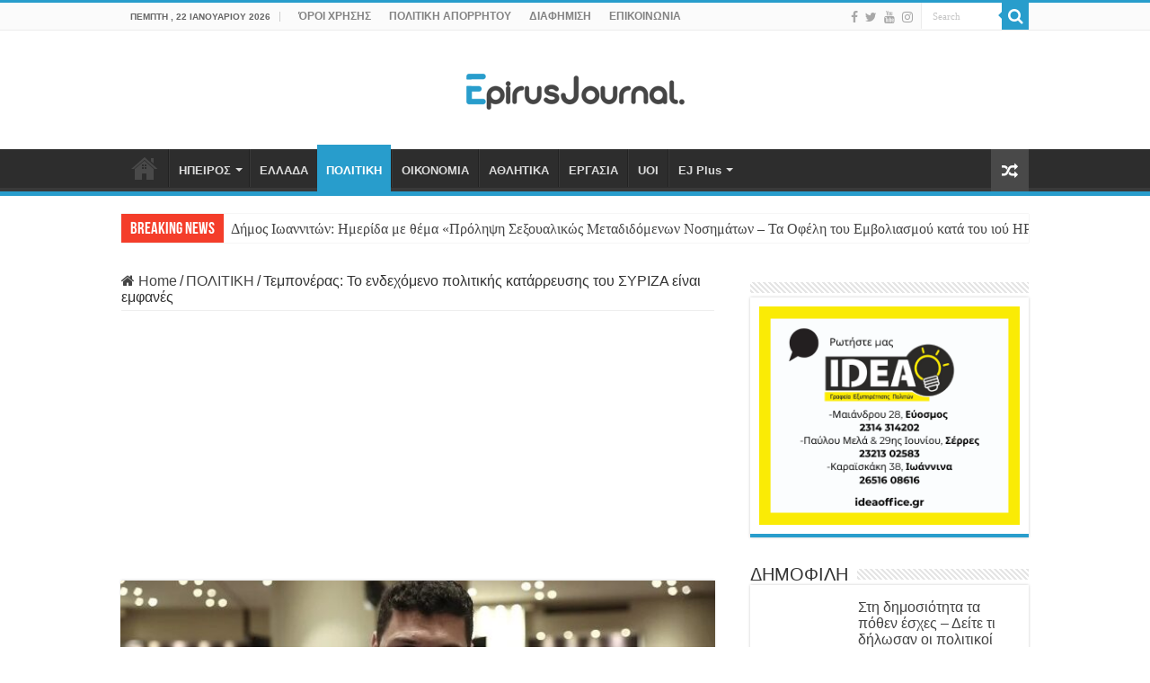

--- FILE ---
content_type: text/html; charset=UTF-8
request_url: https://epirusjournal.gr/teboneras-to-endechomeno-politikis-katarrefsis-tou-syriza-einai-emfanes/
body_size: 27986
content:
<!DOCTYPE html><html lang="el" prefix="og: http://ogp.me/ns#"><head><meta charset="UTF-8" /><link rel="pingback" href="https://epirusjournal.gr/xmlrpc.php" /><meta property="og:title" content="Τεμπονέρας: Το ενδεχόμενο πολιτικής κατάρρευσης του ΣΥΡΙΖΑ είναι εμφανές - Epirusjournal.gr"/><meta property="og:type" content="article"/><meta property="og:description" content="Το αποτέλεσμα των πρόσφατων αυτοδιοικητικών εκλογών έρχεται σε συνέχεια του αποτελέσματος των βουλευ"/><meta property="og:url" content="https://epirusjournal.gr/teboneras-to-endechomeno-politikis-katarrefsis-tou-syriza-einai-emfanes/"/><meta property="og:site_name" content="Epirusjournal.gr"/><meta property="og:image" content="https://epirusjournal.gr/wp-content/uploads/2023/10/TEBONERAS.jpg" /><meta name='robots' content='index, follow, max-image-preview:large, max-snippet:-1, max-video-preview:-1' />  <script defer id="google_gtagjs-js-consent-mode-data-layer" src="[data-uri]"></script> <title>Τεμπονέρας: Το ενδεχόμενο πολιτικής κατάρρευσης του ΣΥΡΙΖΑ είναι εμφανές | Epirusjournal.gr</title><meta name="description" content="Το αποτέλεσμα των πρόσφατων αυτοδιοικητικών εκλογών έρχεται σε συνέχεια του αποτελέσματος των βουλευτικών εκλογών ενισχύοντας και επιβεβαιώνοντας την πολιτική κυριαρχία της Νέας Δημοκρατίας που αποκτά χαρακτηριστικά ιδεολογικής ηγεμονία» αναφέρει ο συντονιστής της Εκλογικής Επιτροπής του ΣΥΡΙΖΑ – Προοδευτική Συμμαχία Διονύσης Τεμπονέρας με άρθρο του σήμερα στην «Εφημερίδα των συντακτών»." /><link rel="canonical" href="https://epirusjournal.gr/teboneras-to-endechomeno-politikis-katarrefsis-tou-syriza-einai-emfanes/" /><meta property="og:locale" content="el_GR" /><meta property="og:type" content="article" /><meta property="og:title" content="Τεμπονέρας: Το ενδεχόμενο πολιτικής κατάρρευσης του ΣΥΡΙΖΑ είναι εμφανές | Epirusjournal.gr" /><meta property="og:description" content="Το αποτέλεσμα των πρόσφατων αυτοδιοικητικών εκλογών έρχεται σε συνέχεια του αποτελέσματος των βουλευτικών εκλογών ενισχύοντας και επιβεβαιώνοντας την πολιτική κυριαρχία της Νέας Δημοκρατίας που αποκτά χαρακτηριστικά ιδεολογικής ηγεμονία» αναφέρει ο συντονιστής της Εκλογικής Επιτροπής του ΣΥΡΙΖΑ – Προοδευτική Συμμαχία Διονύσης Τεμπονέρας με άρθρο του σήμερα στην «Εφημερίδα των συντακτών»." /><meta property="og:url" content="https://epirusjournal.gr/teboneras-to-endechomeno-politikis-katarrefsis-tou-syriza-einai-emfanes/" /><meta property="og:site_name" content="Epirusjournal.gr" /><meta property="article:publisher" content="https://www.facebook.com/epirusjournal" /><meta property="article:published_time" content="2023-10-17T15:01:06+00:00" /><meta property="article:modified_time" content="2023-10-23T12:30:30+00:00" /><meta property="og:image" content="https://epirusjournal.gr/wp-content/uploads/2023/10/TEBONERAS.jpg" /><meta property="og:image:width" content="640" /><meta property="og:image:height" content="400" /><meta property="og:image:type" content="image/jpeg" /><meta name="author" content="ilias" /><meta name="twitter:card" content="summary_large_image" /><meta name="twitter:creator" content="@epirusjournal" /><meta name="twitter:site" content="@epirusjournal" /><meta name="twitter:label1" content="Συντάχθηκε από" /><meta name="twitter:data1" content="ilias" /><meta name="twitter:label2" content="Εκτιμώμενος χρόνος ανάγνωσης" /><meta name="twitter:data2" content="3 λεπτά" /> <script type="application/ld+json" class="yoast-schema-graph">{"@context":"https://schema.org","@graph":[{"@type":"Article","@id":"https://epirusjournal.gr/teboneras-to-endechomeno-politikis-katarrefsis-tou-syriza-einai-emfanes/#article","isPartOf":{"@id":"https://epirusjournal.gr/teboneras-to-endechomeno-politikis-katarrefsis-tou-syriza-einai-emfanes/"},"author":{"name":"ilias","@id":"https://epirusjournal.gr/#/schema/person/1ae2d50eb84d4e2b2438b3efa638bca7"},"headline":"Τεμπονέρας: Το ενδεχόμενο πολιτικής κατάρρευσης του ΣΥΡΙΖΑ είναι εμφανές","datePublished":"2023-10-17T15:01:06+00:00","dateModified":"2023-10-23T12:30:30+00:00","mainEntityOfPage":{"@id":"https://epirusjournal.gr/teboneras-to-endechomeno-politikis-katarrefsis-tou-syriza-einai-emfanes/"},"wordCount":2,"publisher":{"@id":"https://epirusjournal.gr/#organization"},"image":{"@id":"https://epirusjournal.gr/teboneras-to-endechomeno-politikis-katarrefsis-tou-syriza-einai-emfanes/#primaryimage"},"thumbnailUrl":"https://epirusjournal.gr/wp-content/uploads/2023/10/TEBONERAS.jpg","keywords":["ΣΥΡΙΖΑ","ΤΕΜΠΟΝΕΡΑΣ"],"articleSection":["ΠΟΛΙΤΙΚΗ"],"inLanguage":"el"},{"@type":"WebPage","@id":"https://epirusjournal.gr/teboneras-to-endechomeno-politikis-katarrefsis-tou-syriza-einai-emfanes/","url":"https://epirusjournal.gr/teboneras-to-endechomeno-politikis-katarrefsis-tou-syriza-einai-emfanes/","name":"Τεμπονέρας: Το ενδεχόμενο πολιτικής κατάρρευσης του ΣΥΡΙΖΑ είναι εμφανές | Epirusjournal.gr","isPartOf":{"@id":"https://epirusjournal.gr/#website"},"primaryImageOfPage":{"@id":"https://epirusjournal.gr/teboneras-to-endechomeno-politikis-katarrefsis-tou-syriza-einai-emfanes/#primaryimage"},"image":{"@id":"https://epirusjournal.gr/teboneras-to-endechomeno-politikis-katarrefsis-tou-syriza-einai-emfanes/#primaryimage"},"thumbnailUrl":"https://epirusjournal.gr/wp-content/uploads/2023/10/TEBONERAS.jpg","datePublished":"2023-10-17T15:01:06+00:00","dateModified":"2023-10-23T12:30:30+00:00","description":"Το αποτέλεσμα των πρόσφατων αυτοδιοικητικών εκλογών έρχεται σε συνέχεια του αποτελέσματος των βουλευτικών εκλογών ενισχύοντας και επιβεβαιώνοντας την πολιτική κυριαρχία της Νέας Δημοκρατίας που αποκτά χαρακτηριστικά ιδεολογικής ηγεμονία» αναφέρει ο συντονιστής της Εκλογικής Επιτροπής του ΣΥΡΙΖΑ – Προοδευτική Συμμαχία Διονύσης Τεμπονέρας με άρθρο του σήμερα στην «Εφημερίδα των συντακτών».","breadcrumb":{"@id":"https://epirusjournal.gr/teboneras-to-endechomeno-politikis-katarrefsis-tou-syriza-einai-emfanes/#breadcrumb"},"inLanguage":"el","potentialAction":[{"@type":"ReadAction","target":["https://epirusjournal.gr/teboneras-to-endechomeno-politikis-katarrefsis-tou-syriza-einai-emfanes/"]}]},{"@type":"ImageObject","inLanguage":"el","@id":"https://epirusjournal.gr/teboneras-to-endechomeno-politikis-katarrefsis-tou-syriza-einai-emfanes/#primaryimage","url":"https://epirusjournal.gr/wp-content/uploads/2023/10/TEBONERAS.jpg","contentUrl":"https://epirusjournal.gr/wp-content/uploads/2023/10/TEBONERAS.jpg","width":640,"height":400,"caption":"TEBONERAS"},{"@type":"BreadcrumbList","@id":"https://epirusjournal.gr/teboneras-to-endechomeno-politikis-katarrefsis-tou-syriza-einai-emfanes/#breadcrumb","itemListElement":[{"@type":"ListItem","position":1,"name":"Αρχική","item":"https://epirusjournal.gr/"},{"@type":"ListItem","position":2,"name":"Τεμπονέρας: Το ενδεχόμενο πολιτικής κατάρρευσης του ΣΥΡΙΖΑ είναι εμφανές"}]},{"@type":"WebSite","@id":"https://epirusjournal.gr/#website","url":"https://epirusjournal.gr/","name":"Epirusjournal.gr","description":"Η καθημερινότητα της Ηπείρου σε ένα site!","publisher":{"@id":"https://epirusjournal.gr/#organization"},"alternateName":"Epirus Journal","potentialAction":[{"@type":"SearchAction","target":{"@type":"EntryPoint","urlTemplate":"https://epirusjournal.gr/?s={search_term_string}"},"query-input":{"@type":"PropertyValueSpecification","valueRequired":true,"valueName":"search_term_string"}}],"inLanguage":"el"},{"@type":"Organization","@id":"https://epirusjournal.gr/#organization","name":"Epirusjournal","alternateName":"Epirus Journal","url":"https://epirusjournal.gr/","logo":{"@type":"ImageObject","inLanguage":"el","@id":"https://epirusjournal.gr/#/schema/logo/image/","url":"https://epirusjournal.gr/wp-content/uploads/2023/10/epirusjournal.png","contentUrl":"https://epirusjournal.gr/wp-content/uploads/2023/10/epirusjournal.png","width":190,"height":60,"caption":"Epirusjournal"},"image":{"@id":"https://epirusjournal.gr/#/schema/logo/image/"},"sameAs":["https://www.facebook.com/epirusjournal","https://x.com/epirusjournal","https://www.instagram.com/epirusjournal/"]},{"@type":"Person","@id":"https://epirusjournal.gr/#/schema/person/1ae2d50eb84d4e2b2438b3efa638bca7","name":"ilias","sameAs":["https://epirusjournal.gr"],"url":"https://epirusjournal.gr/author/ilias/"}]}</script> <link rel='dns-prefetch' href='//www.googletagmanager.com' /><link href='https://fonts.gstatic.com' crossorigin='anonymous' rel='preconnect' /><link rel="alternate" type="application/rss+xml" title="Ροή RSS &raquo; Epirusjournal.gr" href="https://epirusjournal.gr/feed/" /><link rel="alternate" type="application/rss+xml" title="Ροή Σχολίων &raquo; Epirusjournal.gr" href="https://epirusjournal.gr/comments/feed/" /><link rel="alternate" type="application/rss+xml" title="Ροή Σχολίων Epirusjournal.gr &raquo; Τεμπονέρας: Το ενδεχόμενο πολιτικής κατάρρευσης του ΣΥΡΙΖΑ είναι εμφανές" href="https://epirusjournal.gr/teboneras-to-endechomeno-politikis-katarrefsis-tou-syriza-einai-emfanes/feed/" /><link rel="alternate" title="oEmbed (JSON)" type="application/json+oembed" href="https://epirusjournal.gr/wp-json/oembed/1.0/embed?url=https%3A%2F%2Fepirusjournal.gr%2Fteboneras-to-endechomeno-politikis-katarrefsis-tou-syriza-einai-emfanes%2F" /><link rel="alternate" title="oEmbed (XML)" type="text/xml+oembed" href="https://epirusjournal.gr/wp-json/oembed/1.0/embed?url=https%3A%2F%2Fepirusjournal.gr%2Fteboneras-to-endechomeno-politikis-katarrefsis-tou-syriza-einai-emfanes%2F&#038;format=xml" />  <script src="//www.googletagmanager.com/gtag/js?id=G-BLEXGJB52B"  data-cfasync="false" data-wpfc-render="false" type="text/javascript" async></script> <script data-cfasync="false" data-wpfc-render="false" type="text/javascript">var mi_version = '9.11.1';
				var mi_track_user = true;
				var mi_no_track_reason = '';
								var MonsterInsightsDefaultLocations = {"page_location":"https:\/\/epirusjournal.gr\/teboneras-to-endechomeno-politikis-katarrefsis-tou-syriza-einai-emfanes\/"};
								if ( typeof MonsterInsightsPrivacyGuardFilter === 'function' ) {
					var MonsterInsightsLocations = (typeof MonsterInsightsExcludeQuery === 'object') ? MonsterInsightsPrivacyGuardFilter( MonsterInsightsExcludeQuery ) : MonsterInsightsPrivacyGuardFilter( MonsterInsightsDefaultLocations );
				} else {
					var MonsterInsightsLocations = (typeof MonsterInsightsExcludeQuery === 'object') ? MonsterInsightsExcludeQuery : MonsterInsightsDefaultLocations;
				}

								var disableStrs = [
										'ga-disable-G-BLEXGJB52B',
									];

				/* Function to detect opted out users */
				function __gtagTrackerIsOptedOut() {
					for (var index = 0; index < disableStrs.length; index++) {
						if (document.cookie.indexOf(disableStrs[index] + '=true') > -1) {
							return true;
						}
					}

					return false;
				}

				/* Disable tracking if the opt-out cookie exists. */
				if (__gtagTrackerIsOptedOut()) {
					for (var index = 0; index < disableStrs.length; index++) {
						window[disableStrs[index]] = true;
					}
				}

				/* Opt-out function */
				function __gtagTrackerOptout() {
					for (var index = 0; index < disableStrs.length; index++) {
						document.cookie = disableStrs[index] + '=true; expires=Thu, 31 Dec 2099 23:59:59 UTC; path=/';
						window[disableStrs[index]] = true;
					}
				}

				if ('undefined' === typeof gaOptout) {
					function gaOptout() {
						__gtagTrackerOptout();
					}
				}
								window.dataLayer = window.dataLayer || [];

				window.MonsterInsightsDualTracker = {
					helpers: {},
					trackers: {},
				};
				if (mi_track_user) {
					function __gtagDataLayer() {
						dataLayer.push(arguments);
					}

					function __gtagTracker(type, name, parameters) {
						if (!parameters) {
							parameters = {};
						}

						if (parameters.send_to) {
							__gtagDataLayer.apply(null, arguments);
							return;
						}

						if (type === 'event') {
														parameters.send_to = monsterinsights_frontend.v4_id;
							var hookName = name;
							if (typeof parameters['event_category'] !== 'undefined') {
								hookName = parameters['event_category'] + ':' + name;
							}

							if (typeof MonsterInsightsDualTracker.trackers[hookName] !== 'undefined') {
								MonsterInsightsDualTracker.trackers[hookName](parameters);
							} else {
								__gtagDataLayer('event', name, parameters);
							}
							
						} else {
							__gtagDataLayer.apply(null, arguments);
						}
					}

					__gtagTracker('js', new Date());
					__gtagTracker('set', {
						'developer_id.dZGIzZG': true,
											});
					if ( MonsterInsightsLocations.page_location ) {
						__gtagTracker('set', MonsterInsightsLocations);
					}
										__gtagTracker('config', 'G-BLEXGJB52B', {"forceSSL":"true","link_attribution":"true"} );
										window.gtag = __gtagTracker;										(function () {
						/* https://developers.google.com/analytics/devguides/collection/analyticsjs/ */
						/* ga and __gaTracker compatibility shim. */
						var noopfn = function () {
							return null;
						};
						var newtracker = function () {
							return new Tracker();
						};
						var Tracker = function () {
							return null;
						};
						var p = Tracker.prototype;
						p.get = noopfn;
						p.set = noopfn;
						p.send = function () {
							var args = Array.prototype.slice.call(arguments);
							args.unshift('send');
							__gaTracker.apply(null, args);
						};
						var __gaTracker = function () {
							var len = arguments.length;
							if (len === 0) {
								return;
							}
							var f = arguments[len - 1];
							if (typeof f !== 'object' || f === null || typeof f.hitCallback !== 'function') {
								if ('send' === arguments[0]) {
									var hitConverted, hitObject = false, action;
									if ('event' === arguments[1]) {
										if ('undefined' !== typeof arguments[3]) {
											hitObject = {
												'eventAction': arguments[3],
												'eventCategory': arguments[2],
												'eventLabel': arguments[4],
												'value': arguments[5] ? arguments[5] : 1,
											}
										}
									}
									if ('pageview' === arguments[1]) {
										if ('undefined' !== typeof arguments[2]) {
											hitObject = {
												'eventAction': 'page_view',
												'page_path': arguments[2],
											}
										}
									}
									if (typeof arguments[2] === 'object') {
										hitObject = arguments[2];
									}
									if (typeof arguments[5] === 'object') {
										Object.assign(hitObject, arguments[5]);
									}
									if ('undefined' !== typeof arguments[1].hitType) {
										hitObject = arguments[1];
										if ('pageview' === hitObject.hitType) {
											hitObject.eventAction = 'page_view';
										}
									}
									if (hitObject) {
										action = 'timing' === arguments[1].hitType ? 'timing_complete' : hitObject.eventAction;
										hitConverted = mapArgs(hitObject);
										__gtagTracker('event', action, hitConverted);
									}
								}
								return;
							}

							function mapArgs(args) {
								var arg, hit = {};
								var gaMap = {
									'eventCategory': 'event_category',
									'eventAction': 'event_action',
									'eventLabel': 'event_label',
									'eventValue': 'event_value',
									'nonInteraction': 'non_interaction',
									'timingCategory': 'event_category',
									'timingVar': 'name',
									'timingValue': 'value',
									'timingLabel': 'event_label',
									'page': 'page_path',
									'location': 'page_location',
									'title': 'page_title',
									'referrer' : 'page_referrer',
								};
								for (arg in args) {
																		if (!(!args.hasOwnProperty(arg) || !gaMap.hasOwnProperty(arg))) {
										hit[gaMap[arg]] = args[arg];
									} else {
										hit[arg] = args[arg];
									}
								}
								return hit;
							}

							try {
								f.hitCallback();
							} catch (ex) {
							}
						};
						__gaTracker.create = newtracker;
						__gaTracker.getByName = newtracker;
						__gaTracker.getAll = function () {
							return [];
						};
						__gaTracker.remove = noopfn;
						__gaTracker.loaded = true;
						window['__gaTracker'] = __gaTracker;
					})();
									} else {
										console.log("");
					(function () {
						function __gtagTracker() {
							return null;
						}

						window['__gtagTracker'] = __gtagTracker;
						window['gtag'] = __gtagTracker;
					})();
									}</script> <style id='wp-img-auto-sizes-contain-inline-css' type='text/css'>img:is([sizes=auto i],[sizes^="auto," i]){contain-intrinsic-size:3000px 1500px}
/*# sourceURL=wp-img-auto-sizes-contain-inline-css */</style><link rel='stylesheet' id='dashicons-css' href='https://epirusjournal.gr/wp-includes/css/dashicons.min.css' type='text/css' media='all' /><link rel='stylesheet' id='post-views-counter-frontend-css' href='https://epirusjournal.gr/wp-content/cache/autoptimize/css/autoptimize_single_1ae2b2895a8976da80c9a1afa6a98e23.css' type='text/css' media='all' /><link rel='stylesheet' id='sbi_styles-css' href='https://epirusjournal.gr/wp-content/plugins/instagram-feed/css/sbi-styles.min.css' type='text/css' media='all' /><style id='wp-block-library-inline-css' type='text/css'>:root{--wp-block-synced-color:#7a00df;--wp-block-synced-color--rgb:122,0,223;--wp-bound-block-color:var(--wp-block-synced-color);--wp-editor-canvas-background:#ddd;--wp-admin-theme-color:#007cba;--wp-admin-theme-color--rgb:0,124,186;--wp-admin-theme-color-darker-10:#006ba1;--wp-admin-theme-color-darker-10--rgb:0,107,160.5;--wp-admin-theme-color-darker-20:#005a87;--wp-admin-theme-color-darker-20--rgb:0,90,135;--wp-admin-border-width-focus:2px}@media (min-resolution:192dpi){:root{--wp-admin-border-width-focus:1.5px}}.wp-element-button{cursor:pointer}:root .has-very-light-gray-background-color{background-color:#eee}:root .has-very-dark-gray-background-color{background-color:#313131}:root .has-very-light-gray-color{color:#eee}:root .has-very-dark-gray-color{color:#313131}:root .has-vivid-green-cyan-to-vivid-cyan-blue-gradient-background{background:linear-gradient(135deg,#00d084,#0693e3)}:root .has-purple-crush-gradient-background{background:linear-gradient(135deg,#34e2e4,#4721fb 50%,#ab1dfe)}:root .has-hazy-dawn-gradient-background{background:linear-gradient(135deg,#faaca8,#dad0ec)}:root .has-subdued-olive-gradient-background{background:linear-gradient(135deg,#fafae1,#67a671)}:root .has-atomic-cream-gradient-background{background:linear-gradient(135deg,#fdd79a,#004a59)}:root .has-nightshade-gradient-background{background:linear-gradient(135deg,#330968,#31cdcf)}:root .has-midnight-gradient-background{background:linear-gradient(135deg,#020381,#2874fc)}:root{--wp--preset--font-size--normal:16px;--wp--preset--font-size--huge:42px}.has-regular-font-size{font-size:1em}.has-larger-font-size{font-size:2.625em}.has-normal-font-size{font-size:var(--wp--preset--font-size--normal)}.has-huge-font-size{font-size:var(--wp--preset--font-size--huge)}.has-text-align-center{text-align:center}.has-text-align-left{text-align:left}.has-text-align-right{text-align:right}.has-fit-text{white-space:nowrap!important}#end-resizable-editor-section{display:none}.aligncenter{clear:both}.items-justified-left{justify-content:flex-start}.items-justified-center{justify-content:center}.items-justified-right{justify-content:flex-end}.items-justified-space-between{justify-content:space-between}.screen-reader-text{border:0;clip-path:inset(50%);height:1px;margin:-1px;overflow:hidden;padding:0;position:absolute;width:1px;word-wrap:normal!important}.screen-reader-text:focus{background-color:#ddd;clip-path:none;color:#444;display:block;font-size:1em;height:auto;left:5px;line-height:normal;padding:15px 23px 14px;text-decoration:none;top:5px;width:auto;z-index:100000}html :where(.has-border-color){border-style:solid}html :where([style*=border-top-color]){border-top-style:solid}html :where([style*=border-right-color]){border-right-style:solid}html :where([style*=border-bottom-color]){border-bottom-style:solid}html :where([style*=border-left-color]){border-left-style:solid}html :where([style*=border-width]){border-style:solid}html :where([style*=border-top-width]){border-top-style:solid}html :where([style*=border-right-width]){border-right-style:solid}html :where([style*=border-bottom-width]){border-bottom-style:solid}html :where([style*=border-left-width]){border-left-style:solid}html :where(img[class*=wp-image-]){height:auto;max-width:100%}:where(figure){margin:0 0 1em}html :where(.is-position-sticky){--wp-admin--admin-bar--position-offset:var(--wp-admin--admin-bar--height,0px)}@media screen and (max-width:600px){html :where(.is-position-sticky){--wp-admin--admin-bar--position-offset:0px}}

/*# sourceURL=wp-block-library-inline-css */</style><style id='global-styles-inline-css' type='text/css'>:root{--wp--preset--aspect-ratio--square: 1;--wp--preset--aspect-ratio--4-3: 4/3;--wp--preset--aspect-ratio--3-4: 3/4;--wp--preset--aspect-ratio--3-2: 3/2;--wp--preset--aspect-ratio--2-3: 2/3;--wp--preset--aspect-ratio--16-9: 16/9;--wp--preset--aspect-ratio--9-16: 9/16;--wp--preset--color--black: #000000;--wp--preset--color--cyan-bluish-gray: #abb8c3;--wp--preset--color--white: #ffffff;--wp--preset--color--pale-pink: #f78da7;--wp--preset--color--vivid-red: #cf2e2e;--wp--preset--color--luminous-vivid-orange: #ff6900;--wp--preset--color--luminous-vivid-amber: #fcb900;--wp--preset--color--light-green-cyan: #7bdcb5;--wp--preset--color--vivid-green-cyan: #00d084;--wp--preset--color--pale-cyan-blue: #8ed1fc;--wp--preset--color--vivid-cyan-blue: #0693e3;--wp--preset--color--vivid-purple: #9b51e0;--wp--preset--gradient--vivid-cyan-blue-to-vivid-purple: linear-gradient(135deg,rgb(6,147,227) 0%,rgb(155,81,224) 100%);--wp--preset--gradient--light-green-cyan-to-vivid-green-cyan: linear-gradient(135deg,rgb(122,220,180) 0%,rgb(0,208,130) 100%);--wp--preset--gradient--luminous-vivid-amber-to-luminous-vivid-orange: linear-gradient(135deg,rgb(252,185,0) 0%,rgb(255,105,0) 100%);--wp--preset--gradient--luminous-vivid-orange-to-vivid-red: linear-gradient(135deg,rgb(255,105,0) 0%,rgb(207,46,46) 100%);--wp--preset--gradient--very-light-gray-to-cyan-bluish-gray: linear-gradient(135deg,rgb(238,238,238) 0%,rgb(169,184,195) 100%);--wp--preset--gradient--cool-to-warm-spectrum: linear-gradient(135deg,rgb(74,234,220) 0%,rgb(151,120,209) 20%,rgb(207,42,186) 40%,rgb(238,44,130) 60%,rgb(251,105,98) 80%,rgb(254,248,76) 100%);--wp--preset--gradient--blush-light-purple: linear-gradient(135deg,rgb(255,206,236) 0%,rgb(152,150,240) 100%);--wp--preset--gradient--blush-bordeaux: linear-gradient(135deg,rgb(254,205,165) 0%,rgb(254,45,45) 50%,rgb(107,0,62) 100%);--wp--preset--gradient--luminous-dusk: linear-gradient(135deg,rgb(255,203,112) 0%,rgb(199,81,192) 50%,rgb(65,88,208) 100%);--wp--preset--gradient--pale-ocean: linear-gradient(135deg,rgb(255,245,203) 0%,rgb(182,227,212) 50%,rgb(51,167,181) 100%);--wp--preset--gradient--electric-grass: linear-gradient(135deg,rgb(202,248,128) 0%,rgb(113,206,126) 100%);--wp--preset--gradient--midnight: linear-gradient(135deg,rgb(2,3,129) 0%,rgb(40,116,252) 100%);--wp--preset--font-size--small: 13px;--wp--preset--font-size--medium: 20px;--wp--preset--font-size--large: 36px;--wp--preset--font-size--x-large: 42px;--wp--preset--spacing--20: 0.44rem;--wp--preset--spacing--30: 0.67rem;--wp--preset--spacing--40: 1rem;--wp--preset--spacing--50: 1.5rem;--wp--preset--spacing--60: 2.25rem;--wp--preset--spacing--70: 3.38rem;--wp--preset--spacing--80: 5.06rem;--wp--preset--shadow--natural: 6px 6px 9px rgba(0, 0, 0, 0.2);--wp--preset--shadow--deep: 12px 12px 50px rgba(0, 0, 0, 0.4);--wp--preset--shadow--sharp: 6px 6px 0px rgba(0, 0, 0, 0.2);--wp--preset--shadow--outlined: 6px 6px 0px -3px rgb(255, 255, 255), 6px 6px rgb(0, 0, 0);--wp--preset--shadow--crisp: 6px 6px 0px rgb(0, 0, 0);}:where(.is-layout-flex){gap: 0.5em;}:where(.is-layout-grid){gap: 0.5em;}body .is-layout-flex{display: flex;}.is-layout-flex{flex-wrap: wrap;align-items: center;}.is-layout-flex > :is(*, div){margin: 0;}body .is-layout-grid{display: grid;}.is-layout-grid > :is(*, div){margin: 0;}:where(.wp-block-columns.is-layout-flex){gap: 2em;}:where(.wp-block-columns.is-layout-grid){gap: 2em;}:where(.wp-block-post-template.is-layout-flex){gap: 1.25em;}:where(.wp-block-post-template.is-layout-grid){gap: 1.25em;}.has-black-color{color: var(--wp--preset--color--black) !important;}.has-cyan-bluish-gray-color{color: var(--wp--preset--color--cyan-bluish-gray) !important;}.has-white-color{color: var(--wp--preset--color--white) !important;}.has-pale-pink-color{color: var(--wp--preset--color--pale-pink) !important;}.has-vivid-red-color{color: var(--wp--preset--color--vivid-red) !important;}.has-luminous-vivid-orange-color{color: var(--wp--preset--color--luminous-vivid-orange) !important;}.has-luminous-vivid-amber-color{color: var(--wp--preset--color--luminous-vivid-amber) !important;}.has-light-green-cyan-color{color: var(--wp--preset--color--light-green-cyan) !important;}.has-vivid-green-cyan-color{color: var(--wp--preset--color--vivid-green-cyan) !important;}.has-pale-cyan-blue-color{color: var(--wp--preset--color--pale-cyan-blue) !important;}.has-vivid-cyan-blue-color{color: var(--wp--preset--color--vivid-cyan-blue) !important;}.has-vivid-purple-color{color: var(--wp--preset--color--vivid-purple) !important;}.has-black-background-color{background-color: var(--wp--preset--color--black) !important;}.has-cyan-bluish-gray-background-color{background-color: var(--wp--preset--color--cyan-bluish-gray) !important;}.has-white-background-color{background-color: var(--wp--preset--color--white) !important;}.has-pale-pink-background-color{background-color: var(--wp--preset--color--pale-pink) !important;}.has-vivid-red-background-color{background-color: var(--wp--preset--color--vivid-red) !important;}.has-luminous-vivid-orange-background-color{background-color: var(--wp--preset--color--luminous-vivid-orange) !important;}.has-luminous-vivid-amber-background-color{background-color: var(--wp--preset--color--luminous-vivid-amber) !important;}.has-light-green-cyan-background-color{background-color: var(--wp--preset--color--light-green-cyan) !important;}.has-vivid-green-cyan-background-color{background-color: var(--wp--preset--color--vivid-green-cyan) !important;}.has-pale-cyan-blue-background-color{background-color: var(--wp--preset--color--pale-cyan-blue) !important;}.has-vivid-cyan-blue-background-color{background-color: var(--wp--preset--color--vivid-cyan-blue) !important;}.has-vivid-purple-background-color{background-color: var(--wp--preset--color--vivid-purple) !important;}.has-black-border-color{border-color: var(--wp--preset--color--black) !important;}.has-cyan-bluish-gray-border-color{border-color: var(--wp--preset--color--cyan-bluish-gray) !important;}.has-white-border-color{border-color: var(--wp--preset--color--white) !important;}.has-pale-pink-border-color{border-color: var(--wp--preset--color--pale-pink) !important;}.has-vivid-red-border-color{border-color: var(--wp--preset--color--vivid-red) !important;}.has-luminous-vivid-orange-border-color{border-color: var(--wp--preset--color--luminous-vivid-orange) !important;}.has-luminous-vivid-amber-border-color{border-color: var(--wp--preset--color--luminous-vivid-amber) !important;}.has-light-green-cyan-border-color{border-color: var(--wp--preset--color--light-green-cyan) !important;}.has-vivid-green-cyan-border-color{border-color: var(--wp--preset--color--vivid-green-cyan) !important;}.has-pale-cyan-blue-border-color{border-color: var(--wp--preset--color--pale-cyan-blue) !important;}.has-vivid-cyan-blue-border-color{border-color: var(--wp--preset--color--vivid-cyan-blue) !important;}.has-vivid-purple-border-color{border-color: var(--wp--preset--color--vivid-purple) !important;}.has-vivid-cyan-blue-to-vivid-purple-gradient-background{background: var(--wp--preset--gradient--vivid-cyan-blue-to-vivid-purple) !important;}.has-light-green-cyan-to-vivid-green-cyan-gradient-background{background: var(--wp--preset--gradient--light-green-cyan-to-vivid-green-cyan) !important;}.has-luminous-vivid-amber-to-luminous-vivid-orange-gradient-background{background: var(--wp--preset--gradient--luminous-vivid-amber-to-luminous-vivid-orange) !important;}.has-luminous-vivid-orange-to-vivid-red-gradient-background{background: var(--wp--preset--gradient--luminous-vivid-orange-to-vivid-red) !important;}.has-very-light-gray-to-cyan-bluish-gray-gradient-background{background: var(--wp--preset--gradient--very-light-gray-to-cyan-bluish-gray) !important;}.has-cool-to-warm-spectrum-gradient-background{background: var(--wp--preset--gradient--cool-to-warm-spectrum) !important;}.has-blush-light-purple-gradient-background{background: var(--wp--preset--gradient--blush-light-purple) !important;}.has-blush-bordeaux-gradient-background{background: var(--wp--preset--gradient--blush-bordeaux) !important;}.has-luminous-dusk-gradient-background{background: var(--wp--preset--gradient--luminous-dusk) !important;}.has-pale-ocean-gradient-background{background: var(--wp--preset--gradient--pale-ocean) !important;}.has-electric-grass-gradient-background{background: var(--wp--preset--gradient--electric-grass) !important;}.has-midnight-gradient-background{background: var(--wp--preset--gradient--midnight) !important;}.has-small-font-size{font-size: var(--wp--preset--font-size--small) !important;}.has-medium-font-size{font-size: var(--wp--preset--font-size--medium) !important;}.has-large-font-size{font-size: var(--wp--preset--font-size--large) !important;}.has-x-large-font-size{font-size: var(--wp--preset--font-size--x-large) !important;}
/*# sourceURL=global-styles-inline-css */</style><style id='classic-theme-styles-inline-css' type='text/css'>/*! This file is auto-generated */
.wp-block-button__link{color:#fff;background-color:#32373c;border-radius:9999px;box-shadow:none;text-decoration:none;padding:calc(.667em + 2px) calc(1.333em + 2px);font-size:1.125em}.wp-block-file__button{background:#32373c;color:#fff;text-decoration:none}
/*# sourceURL=/wp-includes/css/classic-themes.min.css */</style><link rel='stylesheet' id='contact-form-7-css' href='https://epirusjournal.gr/wp-content/cache/autoptimize/css/autoptimize_single_64ac31699f5326cb3c76122498b76f66.css' type='text/css' media='all' /><link rel='stylesheet' id='tie-style-css' href='https://epirusjournal.gr/wp-content/cache/autoptimize/css/autoptimize_single_0ec46096f0ca30321fa1f5f7ef5926f3.css' type='text/css' media='all' /><link rel='stylesheet' id='tie-ilightbox-skin-css' href='https://epirusjournal.gr/wp-content/cache/autoptimize/css/autoptimize_single_c6c8dd7d8442da53c139aa69213155ce.css' type='text/css' media='all' /> <script defer type="text/javascript" src="https://epirusjournal.gr/wp-content/plugins/google-analytics-for-wordpress/assets/js/frontend-gtag.min.js" id="monsterinsights-frontend-script-js" data-wp-strategy="async"></script> <script data-cfasync="false" data-wpfc-render="false" type="text/javascript" id='monsterinsights-frontend-script-js-extra'>var monsterinsights_frontend = {"js_events_tracking":"true","download_extensions":"doc,pdf,ppt,zip,xls,docx,pptx,xlsx","inbound_paths":"[{\"path\":\"\\\/go\\\/\",\"label\":\"affiliate\"},{\"path\":\"\\\/recommend\\\/\",\"label\":\"affiliate\"}]","home_url":"https:\/\/epirusjournal.gr","hash_tracking":"false","v4_id":"G-BLEXGJB52B"};</script> <script type="text/javascript" src="https://epirusjournal.gr/wp-includes/js/jquery/jquery.min.js" id="jquery-core-js"></script> <script defer type="text/javascript" src="https://epirusjournal.gr/wp-includes/js/jquery/jquery-migrate.min.js" id="jquery-migrate-js"></script> <script defer id="tie-postviews-cache-js-extra" src="[data-uri]"></script> <script defer type="text/javascript" src="https://epirusjournal.gr/wp-content/cache/autoptimize/js/autoptimize_single_76591f91de8e1ba757c75f2ed652aa08.js" id="tie-postviews-cache-js"></script> 
 <script defer type="text/javascript" src="https://www.googletagmanager.com/gtag/js?id=GT-WBTCPFP" id="google_gtagjs-js"></script> <script defer id="google_gtagjs-js-after" src="[data-uri]"></script> <link rel="https://api.w.org/" href="https://epirusjournal.gr/wp-json/" /><link rel="alternate" title="JSON" type="application/json" href="https://epirusjournal.gr/wp-json/wp/v2/posts/801" /><link rel="EditURI" type="application/rsd+xml" title="RSD" href="https://epirusjournal.gr/xmlrpc.php?rsd" /><meta name="generator" content="WordPress 6.9" /><link rel='shortlink' href='https://epirusjournal.gr/?p=801' /><meta name="generator" content="Site Kit by Google 1.170.0" /><link rel="shortcut icon" href="https://epirusjournal.gr/wp-content/uploads/2023/10/cropped-epirusjournal-profile-2023.png" title="Favicon" /> <!--[if IE]> <script type="text/javascript">jQuery(document).ready(function (){ jQuery(".menu-item").has("ul").children("a").attr("aria-haspopup", "true");});</script> <![endif]--> <!--[if lt IE 9]> <script src="https://epirusjournal.gr/wp-content/themes/sahifa/js/html5.js"></script> <script src="https://epirusjournal.gr/wp-content/themes/sahifa/js/selectivizr-min.js"></script> <![endif]--> <!--[if IE 9]><link rel="stylesheet" type="text/css" media="all" href="https://epirusjournal.gr/wp-content/themes/sahifa/css/ie9.css" /> <![endif]--> <!--[if IE 8]><link rel="stylesheet" type="text/css" media="all" href="https://epirusjournal.gr/wp-content/themes/sahifa/css/ie8.css" /> <![endif]--> <!--[if IE 7]><link rel="stylesheet" type="text/css" media="all" href="https://epirusjournal.gr/wp-content/themes/sahifa/css/ie7.css" /> <![endif]--><meta name="viewport" content="width=device-width, initial-scale=1.0" /><meta name="msvalidate.01" content="E64099E7DA8A6F14B1EB363C1BEC7793" /><meta name="google-site-verification" content="cwKsAyK2IWHanxeLzZnXTrDOOK_qhVsLb06eFy_ZN8U" />  <script defer src="[data-uri]"></script> <noscript><img height="1" width="1" style="display:none"
src="https://www.facebook.com/tr?id=1473504526768147&ev=PageView&noscript=1"
/></noscript>  <script async src="https://pagead2.googlesyndication.com/pagead/js/adsbygoogle.js?client=ca-pub-7739250254132953"
     crossorigin="anonymous"></script> <style type="text/css" media="screen">body{
	font-family: Arial, Helvetica, sans-serif;
	font-size : 16px;
}

.top-nav, .top-nav ul li a {
	font-weight: bold;
}

#main-nav, #main-nav ul li a{
	font-weight: bold;
}

blockquote p{
	font-weight: bold;
}

#main-nav,
.cat-box-content,
#sidebar .widget-container,
.post-listing,
#commentform {
	border-bottom-color: #289dcc;
}

.search-block .search-button,
#topcontrol,
#main-nav ul li.current-menu-item a,
#main-nav ul li.current-menu-item a:hover,
#main-nav ul li.current_page_parent a,
#main-nav ul li.current_page_parent a:hover,
#main-nav ul li.current-menu-parent a,
#main-nav ul li.current-menu-parent a:hover,
#main-nav ul li.current-page-ancestor a,
#main-nav ul li.current-page-ancestor a:hover,
.pagination span.current,
.share-post span.share-text,
.flex-control-paging li a.flex-active,
.ei-slider-thumbs li.ei-slider-element,
.review-percentage .review-item span span,
.review-final-score,
.button,
a.button,
a.more-link,
#main-content input[type="submit"],
.form-submit #submit,
#login-form .login-button,
.widget-feedburner .feedburner-subscribe,
input[type="submit"],
#buddypress button,
#buddypress a.button,
#buddypress input[type=submit],
#buddypress input[type=reset],
#buddypress ul.button-nav li a,
#buddypress div.generic-button a,
#buddypress .comment-reply-link,
#buddypress div.item-list-tabs ul li a span,
#buddypress div.item-list-tabs ul li.selected a,
#buddypress div.item-list-tabs ul li.current a,
#buddypress #members-directory-form div.item-list-tabs ul li.selected span,
#members-list-options a.selected,
#groups-list-options a.selected,
body.dark-skin #buddypress div.item-list-tabs ul li a span,
body.dark-skin #buddypress div.item-list-tabs ul li.selected a,
body.dark-skin #buddypress div.item-list-tabs ul li.current a,
body.dark-skin #members-list-options a.selected,
body.dark-skin #groups-list-options a.selected,
.search-block-large .search-button,
#featured-posts .flex-next:hover,
#featured-posts .flex-prev:hover,
a.tie-cart span.shooping-count,
.woocommerce span.onsale,
.woocommerce-page span.onsale ,
.woocommerce .widget_price_filter .ui-slider .ui-slider-handle,
.woocommerce-page .widget_price_filter .ui-slider .ui-slider-handle,
#check-also-close,
a.post-slideshow-next,
a.post-slideshow-prev,
.widget_price_filter .ui-slider .ui-slider-handle,
.quantity .minus:hover,
.quantity .plus:hover,
.mejs-container .mejs-controls .mejs-time-rail .mejs-time-current,
#reading-position-indicator  {
	background-color:#289dcc;
}

::-webkit-scrollbar-thumb{
	background-color:#289dcc !important;
}

#theme-footer,
#theme-header,
.top-nav ul li.current-menu-item:before,
#main-nav .menu-sub-content ,
#main-nav ul ul,
#check-also-box {
	border-top-color: #289dcc;
}

.search-block:after {
	border-right-color:#289dcc;
}

body.rtl .search-block:after {
	border-left-color:#289dcc;
}

#main-nav ul > li.menu-item-has-children:hover > a:after,
#main-nav ul > li.mega-menu:hover > a:after {
	border-color:transparent transparent #289dcc;
}

.widget.timeline-posts li a:hover,
.widget.timeline-posts li a:hover span.tie-date {
	color: #289dcc;
}

.widget.timeline-posts li a:hover span.tie-date:before {
	background: #289dcc;
	border-color: #289dcc;
}

#order_review,
#order_review_heading {
	border-color: #289dcc;
}


body.single .post .entry a, body.page .post .entry a {
	color: #289ecc;
	text-decoration: underline;
}
		
body.single .post .entry a:hover, body.page .post .entry a:hover {
	color: #000000;
	text-decoration: underline;
}</style> <script defer src="[data-uri]"></script> <noscript><style>.lazyload[data-src]{display:none !important;}</style></noscript><style>.lazyload{background-image:none !important;}.lazyload:before{background-image:none !important;}</style><link rel="amphtml" href="https://epirusjournal.gr/teboneras-to-endechomeno-politikis-katarrefsis-tou-syriza-einai-emfanes/?amp=1"><link rel="icon" href="https://epirusjournal.gr/wp-content/uploads/2023/10/cropped-epirusjournal-profile-2023-32x32.png" sizes="32x32" /><link rel="icon" href="https://epirusjournal.gr/wp-content/uploads/2023/10/cropped-epirusjournal-profile-2023-192x192.png" sizes="192x192" /><link rel="apple-touch-icon" href="https://epirusjournal.gr/wp-content/uploads/2023/10/cropped-epirusjournal-profile-2023-180x180.png" /><meta name="msapplication-TileImage" content="https://epirusjournal.gr/wp-content/uploads/2023/10/cropped-epirusjournal-profile-2023-270x270.png" /></head><body id="top" class="wp-singular post-template-default single single-post postid-801 single-format-standard wp-theme-sahifa lazy-enabled"><div class="wrapper-outer"><div class="background-cover"></div><aside id="slide-out"><div class="search-mobile"><form method="get" id="searchform-mobile" action="https://epirusjournal.gr/"> <button class="search-button" type="submit" value="Search"><i class="fa fa-search"></i></button> <input type="text" id="s-mobile" name="s" title="Search" value="Search" onfocus="if (this.value == 'Search') {this.value = '';}" onblur="if (this.value == '') {this.value = 'Search';}"  /></form></div><div class="social-icons"> <a class="ttip-none" title="Facebook" href="https://www.facebook.com/epirusjournal" target="_blank"><i class="fa fa-facebook"></i></a><a class="ttip-none" title="Twitter" href="https://twitter.com/epirusjournal" target="_blank"><i class="fa fa-twitter"></i></a><a class="ttip-none" title="Youtube" href="https://www.youtube.com/channel/UCZ9p1NnnRnLq1s4RLOZmYHw" target="_blank"><i class="fa fa-youtube"></i></a><a class="ttip-none" title="instagram" href="https://www.instagram.com/epirusjournal/" target="_blank"><i class="fa fa-instagram"></i></a></div><div id="mobile-menu" ></div></aside><div id="wrapper" class="wide-layout"><div class="inner-wrapper"><header id="theme-header" class="theme-header center-logo"><div id="top-nav" class="top-nav"><div class="container"> <span class="today-date">Πέμπτη , 22 Ιανουαρίου 2026</span><div class="top-menu"><ul id="menu-top" class="menu"><li id="menu-item-758" class="menu-item menu-item-type-post_type menu-item-object-page menu-item-758"><a href="https://epirusjournal.gr/oroi-chrisis/">ΌΡΟΙ ΧΡΗΣΗΣ</a></li><li id="menu-item-851" class="menu-item menu-item-type-post_type menu-item-object-page menu-item-privacy-policy menu-item-851"><a rel="privacy-policy" href="https://epirusjournal.gr/politiki-aporritou/">ΠΟΛΙΤΙΚΗ ΑΠΟΡΡΗΤΟΥ</a></li><li id="menu-item-28371" class="menu-item menu-item-type-post_type menu-item-object-page menu-item-28371"><a href="https://epirusjournal.gr/provoli-sto-epirusjournalgr/">ΔΙΑΦΗΜΙΣΗ</a></li><li id="menu-item-759" class="menu-item menu-item-type-post_type menu-item-object-page menu-item-759"><a href="https://epirusjournal.gr/epikoinonia/">ΕΠΙΚΟΙΝΩΝΙΑ</a></li></ul></div><div class="search-block"><form method="get" id="searchform-header" action="https://epirusjournal.gr/"> <button class="search-button" type="submit" value="Search"><i class="fa fa-search"></i></button> <input class="search-live" type="text" id="s-header" name="s" title="Search" value="Search" onfocus="if (this.value == 'Search') {this.value = '';}" onblur="if (this.value == '') {this.value = 'Search';}"  /></form></div><div class="social-icons"> <a class="ttip-none" title="Facebook" href="https://www.facebook.com/epirusjournal" target="_blank"><i class="fa fa-facebook"></i></a><a class="ttip-none" title="Twitter" href="https://twitter.com/epirusjournal" target="_blank"><i class="fa fa-twitter"></i></a><a class="ttip-none" title="Youtube" href="https://www.youtube.com/channel/UCZ9p1NnnRnLq1s4RLOZmYHw" target="_blank"><i class="fa fa-youtube"></i></a><a class="ttip-none" title="instagram" href="https://www.instagram.com/epirusjournal/" target="_blank"><i class="fa fa-instagram"></i></a></div></div></div><div class="header-content"> <a id="slide-out-open" class="slide-out-open" href="#"><span></span></a><div class="logo" style=" margin-top:1px; margin-bottom:1px;"><h2> <a title="Epirusjournal.gr" href="https://epirusjournal.gr/"> <img src="[data-uri]" alt="Epirusjournal.gr" data-src="https://epirusjournal.gr/wp-content/uploads/2024/06/epirusjournal-logo250-90.png" decoding="async" class="lazyload" data-eio-rwidth="250" data-eio-rheight="90" /><noscript><img src="https://epirusjournal.gr/wp-content/uploads/2024/06/epirusjournal-logo250-90.png" alt="Epirusjournal.gr" data-eio="l" /></noscript><strong>Epirusjournal.gr Η καθημερινότητα της Ηπείρου σε ένα site!</strong> </a></h2></div><div class="clear"></div></div><nav id="main-nav" class="fixed-enabled"><div class="container"><div class="main-menu"><ul id="menu-epirusjournal-menu" class="menu"><li id="menu-item-723" class="menu-item menu-item-type-post_type menu-item-object-page menu-item-home menu-item-723"><a href="https://epirusjournal.gr/">ΑΡΧΙΚΗ</a></li><li id="menu-item-724" class="menu-item menu-item-type-taxonomy menu-item-object-category menu-item-has-children menu-item-724"><a href="https://epirusjournal.gr/category/ipeiros/">ΗΠΕΙΡΟΣ</a><ul class="sub-menu menu-sub-content"><li id="menu-item-728" class="menu-item menu-item-type-taxonomy menu-item-object-category menu-item-728"><a href="https://epirusjournal.gr/category/ipeiros/ioannina/">ΙΩΑΝΝΙΝΑ</a></li><li id="menu-item-725" class="menu-item menu-item-type-taxonomy menu-item-object-category menu-item-725"><a href="https://epirusjournal.gr/category/ipeiros/preveza/">ΠΡΕΒΕΖΑ</a></li><li id="menu-item-726" class="menu-item menu-item-type-taxonomy menu-item-object-category menu-item-726"><a href="https://epirusjournal.gr/category/ipeiros/arta/">ΑΡΤΑ</a></li><li id="menu-item-727" class="menu-item menu-item-type-taxonomy menu-item-object-category menu-item-727"><a href="https://epirusjournal.gr/category/ipeiros/thesprotia/">ΘΕΣΠΡΩΤΙΑ</a></li></ul></li><li id="menu-item-729" class="menu-item menu-item-type-taxonomy menu-item-object-category menu-item-729"><a href="https://epirusjournal.gr/category/ellada/">ΕΛΛΑΔΑ</a></li><li id="menu-item-749" class="menu-item menu-item-type-taxonomy menu-item-object-category current-post-ancestor current-menu-parent current-post-parent menu-item-749"><a href="https://epirusjournal.gr/category/politiki/">ΠΟΛΙΤΙΚΗ</a></li><li id="menu-item-737" class="menu-item menu-item-type-taxonomy menu-item-object-category menu-item-737"><a href="https://epirusjournal.gr/category/oikonomia/">ΟΙΚΟΝΟΜΙΑ</a></li><li id="menu-item-730" class="menu-item menu-item-type-taxonomy menu-item-object-category menu-item-730"><a href="https://epirusjournal.gr/category/athlitika/">ΑΘΛΗΤΙΚΑ</a></li><li id="menu-item-731" class="menu-item menu-item-type-taxonomy menu-item-object-category menu-item-731"><a href="https://epirusjournal.gr/category/ergasia/">ΕΡΓΑΣΙΑ</a></li><li id="menu-item-732" class="menu-item menu-item-type-taxonomy menu-item-object-category menu-item-732"><a href="https://epirusjournal.gr/category/uoi/">UOI</a></li><li id="menu-item-733" class="menu-item menu-item-type-taxonomy menu-item-object-category menu-item-has-children menu-item-733"><a href="https://epirusjournal.gr/category/ej-plus/">EJ Plus</a><ul class="sub-menu menu-sub-content"><li id="menu-item-734" class="menu-item menu-item-type-taxonomy menu-item-object-category menu-item-734"><a href="https://epirusjournal.gr/category/ej-plus/ygeia/">ΥΓΕΙΑ</a></li><li id="menu-item-735" class="menu-item menu-item-type-taxonomy menu-item-object-category menu-item-735"><a href="https://epirusjournal.gr/category/ej-plus/technologia/">ΤΕΧΝΟΛΟΓΙΑ</a></li><li id="menu-item-736" class="menu-item menu-item-type-taxonomy menu-item-object-category menu-item-736"><a href="https://epirusjournal.gr/category/ej-plus/kosmos/">ΚΟΣΜΟΣ</a></li><li id="menu-item-751" class="menu-item menu-item-type-taxonomy menu-item-object-category menu-item-751"><a href="https://epirusjournal.gr/category/ej-plus/travel/">TRAVEL</a></li><li id="menu-item-28369" class="menu-item menu-item-type-taxonomy menu-item-object-category menu-item-28369"><a href="https://epirusjournal.gr/category/ej-plus/e-faces/">E-FACES</a></li></ul></li></ul></div> <a href="https://epirusjournal.gr/?tierand=1" class="random-article ttip" title="Random Article"><i class="fa fa-random"></i></a></div></nav></header><div class="clear"></div><div id="breaking-news" class="breaking-news"> <span class="breaking-news-title"><i class="fa fa-bolt"></i> <span>Breaking News</span></span><ul><li><a href="https://epirusjournal.gr/dimos-ioanniton-imerida-me-thema-prolipsi-sexoualikos-metadidomenon-nosimaton-ta-ofeli-tou-emvoliasmou-kata-tou-iou-hpv/" title="Δήμος Ιωαννιτών: Ημερίδα με θέμα «Πρόληψη Σεξουαλικώς Μεταδιδόμενων Νοσημάτων – Τα Οφέλη του Εμβολιασμού κατά του ιού HPV»">Δήμος Ιωαννιτών: Ημερίδα με θέμα «Πρόληψη Σεξουαλικώς Μεταδιδόμενων Νοσημάτων – Τα Οφέλη του Εμβολιασμού κατά του ιού HPV»</a></li><li><a href="https://epirusjournal.gr/var-nees-allages-pou-etoimazontai-na-allaxoun-to-podosfairo/" title="VAR: Νέες αλλαγές που ετοιμάζονται να αλλάξουν το ποδόσφαιρο">VAR: Νέες αλλαγές που ετοιμάζονται να αλλάξουν το ποδόσφαιρο</a></li><li><a href="https://epirusjournal.gr/mousiko-scholeio-ioanninon-panakrivo-enoikio-akatallilo-ktirio-kai-nea-yposchesi-gia-lysi/" title="Μουσικό Σχολείο Ιωαννίνων: Πανάκριβο ενοίκιο, ακατάλληλο κτίριο και νέα υπόσχεση για λύση">Μουσικό Σχολείο Ιωαννίνων: Πανάκριβο ενοίκιο, ακατάλληλο κτίριο και νέα υπόσχεση για λύση</a></li><li><a href="https://epirusjournal.gr/kerameos-nea-afxisi-katotatou-misthou-tin-1i-apriliou-ton-fevrouario-to-nomoschedio-gia-tis-syllogikes-symvaseis-amesi-i-efarmogi-tou/" title="Κεραμέως: Νέα αύξηση κατώτατου μισθού την 1η Απριλίου – Τον Φεβρουάριο το νομοσχέδιο για τις συλλογικές συμβάσεις, άμεση η εφαρμογή του">Κεραμέως: Νέα αύξηση κατώτατου μισθού την 1η Απριλίου – Τον Φεβρουάριο το νομοσχέδιο για τις συλλογικές συμβάσεις, άμεση η εφαρμογή του</a></li><li><a href="https://epirusjournal.gr/kakokairia-stin-attiki-dyo-nekroi-plimmyrismenoi-dromoi-kai-910-kliseis-stin-pyrosvestiki/" title="Κακοκαιρία στην Αττική &#8211; Δύο νεκροί, πλημμυρισμένοι δρόμοι και 910 κλήσεις στην Πυροσβεστική">Κακοκαιρία στην Αττική &#8211; Δύο νεκροί, πλημμυρισμένοι δρόμοι και 910 κλήσεις στην Πυροσβεστική</a></li><li><a href="https://epirusjournal.gr/syvota-ergo-3-ekat-evro-aporrifthike-apo-to-programma-ipeiros-2021-2027/" title="Σύβοτα: Έργο 3 εκατ. ευρώ απορρίφθηκε από το Πρόγραμμα «Ήπειρος 2021-2027»">Σύβοτα: Έργο 3 εκατ. ευρώ απορρίφθηκε από το Πρόγραμμα «Ήπειρος 2021-2027»</a></li><li><a href="https://epirusjournal.gr/katangelia-symvasis-led-apo-ton-anadocho-ston-dimo-ioanninon-diekdikei-18-ek-evro/" title="Καταγγελία σύμβασης LED από τον ανάδοχο στον Δήμο Ιωαννίνων – Διεκδικεί 1,8 εκ. ευρώ">Καταγγελία σύμβασης LED από τον ανάδοχο στον Δήμο Ιωαννίνων – Διεκδικεί 1,8 εκ. ευρώ</a></li><li><a href="https://epirusjournal.gr/paroches-se-eidos-apo-epicheiriseis-pros-ergazomenous-poies-einai-aforologites-kai-se-poio-ypsos/" title="Παροχές σε είδος από επιχειρήσεις προς εργαζόμενους – Ποιες είναι αφορολόγητες και σε ποιο ύψος">Παροχές σε είδος από επιχειρήσεις προς εργαζόμενους – Ποιες είναι αφορολόγητες και σε ποιο ύψος</a></li><li><a href="https://epirusjournal.gr/foros-klironomias-to-lathos-pou-plironetai-otan-chathei-i-prothesmia-stin-eforia/" title="Φόρος κληρονομιάς: Το λάθος που πληρώνεται όταν χαθεί η προθεσμία στην εφορία">Φόρος κληρονομιάς: Το λάθος που πληρώνεται όταν χαθεί η προθεσμία στην εφορία</a></li><li><a href="https://epirusjournal.gr/o-mitsotakis-den-paei-sto-ntavos-apeftheias-stis-vryxelles-to-apogevma-i-ellada-syntassetai-pliros-me-tin-ee-meta-tis-apeiles-trab/" title="Ο Μητσοτάκης δεν πάει στο Νταβός, απευθείας στις Βρυξέλλες το απόγευμα -Η Ελλάδα συντάσσεται πλήρως με την ΕΕ μετά τις απειλές Τραμπ">Ο Μητσοτάκης δεν πάει στο Νταβός, απευθείας στις Βρυξέλλες το απόγευμα -Η Ελλάδα συντάσσεται πλήρως με την ΕΕ μετά τις απειλές Τραμπ</a></li></ul> <script defer src="[data-uri]"></script> </div><div id="main-content" class="container"><div class="content"><nav id="crumbs"><a href="https://epirusjournal.gr/"><span class="fa fa-home" aria-hidden="true"></span> Home</a><span class="delimiter">/</span><a href="https://epirusjournal.gr/category/politiki/">ΠΟΛΙΤΙΚΗ</a><span class="delimiter">/</span><span class="current">Τεμπονέρας: Το ενδεχόμενο πολιτικής κατάρρευσης του ΣΥΡΙΖΑ είναι εμφανές</span></nav><script type="application/ld+json">{"@context":"http:\/\/schema.org","@type":"BreadcrumbList","@id":"#Breadcrumb","itemListElement":[{"@type":"ListItem","position":1,"item":{"name":"Home","@id":"https:\/\/epirusjournal.gr\/"}},{"@type":"ListItem","position":2,"item":{"name":"\u03a0\u039f\u039b\u0399\u03a4\u0399\u039a\u0397","@id":"https:\/\/epirusjournal.gr\/category\/politiki\/"}}]}</script> <article class="post-listing post-801 post type-post status-publish format-standard has-post-thumbnail  category-politiki tag-syriza tag-teboneras" id="the-post"><div class="single-post-thumb"> <img width="640" height="330" src="https://epirusjournal.gr/wp-content/uploads/2023/10/TEBONERAS-640x330.jpg" class="attachment-slider size-slider wp-post-image" alt="TEBONERAS" decoding="async" fetchpriority="high" /></div><div class="post-inner"><h1 class="name post-title entry-title"><span itemprop="name">Τεμπονέρας: Το ενδεχόμενο πολιτικής κατάρρευσης του ΣΥΡΙΖΑ είναι εμφανές</span></h1><p class="post-meta"> <span class="tie-date"><i class="fa fa-clock-o"></i>17/10/2023</span> <span class="post-cats"><i class="fa fa-folder"></i><a href="https://epirusjournal.gr/category/politiki/" rel="category tag">ΠΟΛΙΤΙΚΗ</a></span> <span class="post-views"><i class="fa fa-eye"></i>3 Views</span></p><div class="clear"></div><div class="entry"><div class="share-post"> <span class="share-text">Share</span><ul class="flat-social"><li><a href="http://www.facebook.com/sharer.php?u=https://epirusjournal.gr/teboneras-to-endechomeno-politikis-katarrefsis-tou-syriza-einai-emfanes/" class="social-facebook" rel="external" target="_blank"><i class="fa fa-facebook"></i> <span>Facebook</span></a></li><li><a href="https://twitter.com/intent/tweet?text=%CE%A4%CE%B5%CE%BC%CF%80%CE%BF%CE%BD%CE%AD%CF%81%CE%B1%CF%82%3A+%CE%A4%CE%BF+%CE%B5%CE%BD%CE%B4%CE%B5%CF%87%CF%8C%CE%BC%CE%B5%CE%BD%CE%BF+%CF%80%CE%BF%CE%BB%CE%B9%CF%84%CE%B9%CE%BA%CE%AE%CF%82+%CE%BA%CE%B1%CF%84%CE%AC%CF%81%CF%81%CE%B5%CF%85%CF%83%CE%B7%CF%82+%CF%84%CE%BF%CF%85+%CE%A3%CE%A5%CE%A1%CE%99%CE%96%CE%91+%CE%B5%CE%AF%CE%BD%CE%B1%CE%B9+%CE%B5%CE%BC%CF%86%CE%B1%CE%BD%CE%AD%CF%82&url=https://epirusjournal.gr/teboneras-to-endechomeno-politikis-katarrefsis-tou-syriza-einai-emfanes/" class="social-twitter" rel="external" target="_blank"><i class="fa fa-twitter"></i> <span>Twitter</span></a></li><li><a href="https://www.linkedin.com/shareArticle?mini=true&amp;url=https://epirusjournal.gr/teboneras-to-endechomeno-politikis-katarrefsis-tou-syriza-einai-emfanes/&amp;title=%CE%A4%CE%B5%CE%BC%CF%80%CE%BF%CE%BD%CE%AD%CF%81%CE%B1%CF%82%3A+%CE%A4%CE%BF+%CE%B5%CE%BD%CE%B4%CE%B5%CF%87%CF%8C%CE%BC%CE%B5%CE%BD%CE%BF+%CF%80%CE%BF%CE%BB%CE%B9%CF%84%CE%B9%CE%BA%CE%AE%CF%82+%CE%BA%CE%B1%CF%84%CE%AC%CF%81%CF%81%CE%B5%CF%85%CF%83%CE%B7%CF%82+%CF%84%CE%BF%CF%85+%CE%A3%CE%A5%CE%A1%CE%99%CE%96%CE%91+%CE%B5%CE%AF%CE%BD%CE%B1%CE%B9+%CE%B5%CE%BC%CF%86%CE%B1%CE%BD%CE%AD%CF%82" class="social-linkedin" rel="external" target="_blank"><i class="fa fa-linkedin"></i> <span>LinkedIn</span></a></li><li><a href="http://pinterest.com/pin/create/button/?url=https://epirusjournal.gr/teboneras-to-endechomeno-politikis-katarrefsis-tou-syriza-einai-emfanes/&amp;description=%CE%A4%CE%B5%CE%BC%CF%80%CE%BF%CE%BD%CE%AD%CF%81%CE%B1%CF%82%3A+%CE%A4%CE%BF+%CE%B5%CE%BD%CE%B4%CE%B5%CF%87%CF%8C%CE%BC%CE%B5%CE%BD%CE%BF+%CF%80%CE%BF%CE%BB%CE%B9%CF%84%CE%B9%CE%BA%CE%AE%CF%82+%CE%BA%CE%B1%CF%84%CE%AC%CF%81%CF%81%CE%B5%CF%85%CF%83%CE%B7%CF%82+%CF%84%CE%BF%CF%85+%CE%A3%CE%A5%CE%A1%CE%99%CE%96%CE%91+%CE%B5%CE%AF%CE%BD%CE%B1%CE%B9+%CE%B5%CE%BC%CF%86%CE%B1%CE%BD%CE%AD%CF%82&amp;media=https://epirusjournal.gr/wp-content/uploads/2023/10/TEBONERAS-640x330.jpg" class="social-pinterest" rel="external" target="_blank"><i class="fa fa-pinterest"></i> <span>Pinterest</span></a></li></ul><div class="clear"></div></div><p>Το αποτέλεσμα των πρόσφατων αυτοδιοικητικών εκλογών έρχεται σε συνέχεια του αποτελέσματος των βουλευτικών εκλογών ενισχύοντας και επιβεβαιώνοντας την πολιτική κυριαρχία της Νέας Δημοκρατίας που αποκτά χαρακτηριστικά ιδεολογικής ηγεμονία» αναφέρει ο συντονιστής της Εκλογικής Επιτροπής του ΣΥΡΙΖΑ – Προοδευτική Συμμαχία <strong>Διονύσης Τεμπονέρας </strong>με άρθρο του σήμερα στην «Εφημερίδα των συντακτών».</p><p>Επί της ουσίας<strong> απαντά στην αποτίμηση που έκανε η Κουμουνδούρου το βράδυ της Κυριακής</strong> μετά το πέρας των αυτοδιοικητικών εκλογών που μιλούσε για αρχή του τέλους της κυβέρνησης Μητσοτάκη που υπέστη την πρώτη ήττα. Ο κ. Τεμπονέρας δεν φαίνεται να έχει την ίδια άποψη. Όπως γράφει, <strong>«ο ΣΥΡΙΖΑ αποτυγχάνει πια σε όλα τα επίπεδα.</strong> Ο αρχηγισμός, μια ηγετική μη νομιμοποιημένη ελίτ που επικάθεται σε όλη την κομματική βάση, η ρευστοποίηση του κόμματος, η απουσία στρατηγικού σχεδίου, η άρνηση αυτοκριτικής, εκθέτουν τον σχηματισμό σε πολλαπλούς κινδύνους», προειδοποιώντας πως «το ενδεχόμενο πολιτικής κατάρρευσης είναι εμφανές».</p><div class="jsx-142156621 amSlotInReadVideo "><div class="jsx-142156621 ocm-inread videoCnt"></div></div><p>Παράλληλα, απαντώντας εμμέσως στην τοποθέτηση του προέδρου του κόμματος της αξιωματικής αντιπολίτευσης Στέφανου Κασσελάκη από το βήμα του ΣΕΒ, ο κ. Τεμπονέρας υποστηρίζει «τα συμφέροντα που θέλουμε να φέρουμε στο προσκήνιο και για αυτό δεν μπορούμε να είμαστε «με όλους» ή με το «κεφάλαιο». Είμαστε με τους εκμεταλλευόμενους, με τα ευρύτερα κοινωνικά στρώματα μιας κοινωνίας που δεν διαρθρώνεται πλέον εδώ και δεκαετίες ταξικά, υπό την παραδοσιακή σκοπιά που είχε η Αριστερά τα τελευταία 60 χρόνια».<strong> Ζητά δε τον «άμεσο και σαφή προσδιορισμό του «οδικού χάρτη» για την διεξαγωγή ενός συνεδρίου,</strong> που θα κοιτά «μπροστά και όχι πίσω, έξω και όχι μέσα».</p><p>Κατά τον κ. Τεμπονέρα, «ο νέος ΣΥΡΙΖΑ μπορεί να υπάρξει μόνο ως αριστερό «μαζικό» κόμμα, διαφορετικά θα αποτελέσει αργά η γρήγορα, ένα ακόμα βραχίονα διαχείρισης, που το σύστημα θα επιτύχει τελικά, να ενσωματώσει. Ο ΣΥΡΙΖΑ δεν μπορεί να συναγωνιστεί την «Δεξιά» σαν πολιτικός φορέας διαχείρισης της υφιστάμενης οικονομικής και κοινωνικής πραγματικότητας. Οφείλει να προχωρήσει σε ριζοσπαστικές, δομικές αλλαγές στην οικονομία, στο κράτος, στους θεσμούς. Μπορεί και πρέπει να εξελιχθεί σε ένα σύγχρονο προοδευτικό, δημοκρατικό φορέα της Αριστεράς, του δημοκρατικού σοσιαλισμού και της οικολογίας, με σταθερή κοινωνική διασύνδεση και επιρροή. Οι προτεινόμενες λύσεις σήμερα, άμεσα ή έμμεσα οδηγούν είτε σε μια διάχυση του κόμματος σε «εκσυγχρονιστικά» αρχηγοκεντρικά πρότυπα, είτε σε ένα κόμμα διαμαρτυρίας, αντίστασης και περιχαράκωσης. Καμία τέτοια προοπτική δεν μπορεί να ευνοήσει τον ελληνικό λαό».</p><p>Πηγή: newsbeast.gr</p><div class="awac-wrapper"><div class="awac widget text-5"><h4 class="widget-title"></h4><div class="textwidget"><p><BR></p></div></div></div><div class="awac-wrapper"><div class="awac widget text-6"><h4 class="widget-title"></h4><div class="textwidget"><hr style="height:2px;border-width:0;color:gray;background-color:gray"></div></div></div><div class="awac-wrapper"><div class="awac widget text-4"><h4 class="widget-title"></h4><div class="textwidget"><p>Ακολουθήστε το <strong>EPIRUSJOURNAL</strong> στο <a href="https://news.google.com/publications/CAAqBwgKMMGdnwww9sOvBA?ceid=GR:el&amp;oc=3"><strong>Google News</strong></a> και μάθετε πρώτοι όλες τις ειδήσεις!</p></div></div></div></div><div class="share-post"> <span class="share-text">Share</span><ul class="flat-social"><li><a href="http://www.facebook.com/sharer.php?u=https://epirusjournal.gr/teboneras-to-endechomeno-politikis-katarrefsis-tou-syriza-einai-emfanes/" class="social-facebook" rel="external" target="_blank"><i class="fa fa-facebook"></i> <span>Facebook</span></a></li><li><a href="https://twitter.com/intent/tweet?text=%CE%A4%CE%B5%CE%BC%CF%80%CE%BF%CE%BD%CE%AD%CF%81%CE%B1%CF%82%3A+%CE%A4%CE%BF+%CE%B5%CE%BD%CE%B4%CE%B5%CF%87%CF%8C%CE%BC%CE%B5%CE%BD%CE%BF+%CF%80%CE%BF%CE%BB%CE%B9%CF%84%CE%B9%CE%BA%CE%AE%CF%82+%CE%BA%CE%B1%CF%84%CE%AC%CF%81%CF%81%CE%B5%CF%85%CF%83%CE%B7%CF%82+%CF%84%CE%BF%CF%85+%CE%A3%CE%A5%CE%A1%CE%99%CE%96%CE%91+%CE%B5%CE%AF%CE%BD%CE%B1%CE%B9+%CE%B5%CE%BC%CF%86%CE%B1%CE%BD%CE%AD%CF%82&url=https://epirusjournal.gr/teboneras-to-endechomeno-politikis-katarrefsis-tou-syriza-einai-emfanes/" class="social-twitter" rel="external" target="_blank"><i class="fa fa-twitter"></i> <span>Twitter</span></a></li><li><a href="https://www.linkedin.com/shareArticle?mini=true&amp;url=https://epirusjournal.gr/teboneras-to-endechomeno-politikis-katarrefsis-tou-syriza-einai-emfanes/&amp;title=%CE%A4%CE%B5%CE%BC%CF%80%CE%BF%CE%BD%CE%AD%CF%81%CE%B1%CF%82%3A+%CE%A4%CE%BF+%CE%B5%CE%BD%CE%B4%CE%B5%CF%87%CF%8C%CE%BC%CE%B5%CE%BD%CE%BF+%CF%80%CE%BF%CE%BB%CE%B9%CF%84%CE%B9%CE%BA%CE%AE%CF%82+%CE%BA%CE%B1%CF%84%CE%AC%CF%81%CF%81%CE%B5%CF%85%CF%83%CE%B7%CF%82+%CF%84%CE%BF%CF%85+%CE%A3%CE%A5%CE%A1%CE%99%CE%96%CE%91+%CE%B5%CE%AF%CE%BD%CE%B1%CE%B9+%CE%B5%CE%BC%CF%86%CE%B1%CE%BD%CE%AD%CF%82" class="social-linkedin" rel="external" target="_blank"><i class="fa fa-linkedin"></i> <span>LinkedIn</span></a></li><li><a href="http://pinterest.com/pin/create/button/?url=https://epirusjournal.gr/teboneras-to-endechomeno-politikis-katarrefsis-tou-syriza-einai-emfanes/&amp;description=%CE%A4%CE%B5%CE%BC%CF%80%CE%BF%CE%BD%CE%AD%CF%81%CE%B1%CF%82%3A+%CE%A4%CE%BF+%CE%B5%CE%BD%CE%B4%CE%B5%CF%87%CF%8C%CE%BC%CE%B5%CE%BD%CE%BF+%CF%80%CE%BF%CE%BB%CE%B9%CF%84%CE%B9%CE%BA%CE%AE%CF%82+%CE%BA%CE%B1%CF%84%CE%AC%CF%81%CF%81%CE%B5%CF%85%CF%83%CE%B7%CF%82+%CF%84%CE%BF%CF%85+%CE%A3%CE%A5%CE%A1%CE%99%CE%96%CE%91+%CE%B5%CE%AF%CE%BD%CE%B1%CE%B9+%CE%B5%CE%BC%CF%86%CE%B1%CE%BD%CE%AD%CF%82&amp;media=https://epirusjournal.gr/wp-content/uploads/2023/10/TEBONERAS-640x330.jpg" class="social-pinterest" rel="external" target="_blank"><i class="fa fa-pinterest"></i> <span>Pinterest</span></a></li></ul><div class="clear"></div></div><div class="clear"></div></div> <script type="application/ld+json" class="tie-schema-graph">{"@context":"http:\/\/schema.org","@type":"Article","dateCreated":"2023-10-17T18:01:06+03:00","datePublished":"2023-10-17T18:01:06+03:00","dateModified":"2023-10-23T15:30:30+03:00","headline":"\u03a4\u03b5\u03bc\u03c0\u03bf\u03bd\u03ad\u03c1\u03b1\u03c2: \u03a4\u03bf \u03b5\u03bd\u03b4\u03b5\u03c7\u03cc\u03bc\u03b5\u03bd\u03bf \u03c0\u03bf\u03bb\u03b9\u03c4\u03b9\u03ba\u03ae\u03c2 \u03ba\u03b1\u03c4\u03ac\u03c1\u03c1\u03b5\u03c5\u03c3\u03b7\u03c2 \u03c4\u03bf\u03c5 \u03a3\u03a5\u03a1\u0399\u0396\u0391 \u03b5\u03af\u03bd\u03b1\u03b9 \u03b5\u03bc\u03c6\u03b1\u03bd\u03ad\u03c2","name":"\u03a4\u03b5\u03bc\u03c0\u03bf\u03bd\u03ad\u03c1\u03b1\u03c2: \u03a4\u03bf \u03b5\u03bd\u03b4\u03b5\u03c7\u03cc\u03bc\u03b5\u03bd\u03bf \u03c0\u03bf\u03bb\u03b9\u03c4\u03b9\u03ba\u03ae\u03c2 \u03ba\u03b1\u03c4\u03ac\u03c1\u03c1\u03b5\u03c5\u03c3\u03b7\u03c2 \u03c4\u03bf\u03c5 \u03a3\u03a5\u03a1\u0399\u0396\u0391 \u03b5\u03af\u03bd\u03b1\u03b9 \u03b5\u03bc\u03c6\u03b1\u03bd\u03ad\u03c2","keywords":"\u03a3\u03a5\u03a1\u0399\u0396\u0391,\u03a4\u0395\u039c\u03a0\u039f\u039d\u0395\u03a1\u0391\u03a3","url":"https:\/\/epirusjournal.gr\/teboneras-to-endechomeno-politikis-katarrefsis-tou-syriza-einai-emfanes\/","description":"\u03a4\u03bf \u03b1\u03c0\u03bf\u03c4\u03ad\u03bb\u03b5\u03c3\u03bc\u03b1 \u03c4\u03c9\u03bd \u03c0\u03c1\u03cc\u03c3\u03c6\u03b1\u03c4\u03c9\u03bd \u03b1\u03c5\u03c4\u03bf\u03b4\u03b9\u03bf\u03b9\u03ba\u03b7\u03c4\u03b9\u03ba\u03ce\u03bd \u03b5\u03ba\u03bb\u03bf\u03b3\u03ce\u03bd \u03ad\u03c1\u03c7\u03b5\u03c4\u03b1\u03b9 \u03c3\u03b5 \u03c3\u03c5\u03bd\u03ad\u03c7\u03b5\u03b9\u03b1 \u03c4\u03bf\u03c5 \u03b1\u03c0\u03bf\u03c4\u03b5\u03bb\u03ad\u03c3\u03bc\u03b1\u03c4\u03bf\u03c2 \u03c4\u03c9\u03bd \u03b2\u03bf\u03c5\u03bb\u03b5\u03c5\u03c4\u03b9\u03ba\u03ce\u03bd \u03b5\u03ba\u03bb\u03bf\u03b3\u03ce\u03bd \u03b5\u03bd\u03b9\u03c3\u03c7\u03cd\u03bf\u03bd\u03c4\u03b1\u03c2 \u03ba\u03b1\u03b9 \u03b5\u03c0\u03b9\u03b2\u03b5\u03b2\u03b1\u03b9\u03ce\u03bd\u03bf\u03bd\u03c4\u03b1\u03c2 \u03c4\u03b7\u03bd \u03c0\u03bf\u03bb\u03b9\u03c4\u03b9\u03ba\u03ae \u03ba\u03c5\u03c1\u03b9\u03b1\u03c1\u03c7\u03af\u03b1 \u03c4\u03b7\u03c2 \u039d\u03ad\u03b1\u03c2 \u0394\u03b7\u03bc\u03bf\u03ba\u03c1\u03b1\u03c4\u03af\u03b1\u03c2 \u03c0\u03bf\u03c5 \u03b1\u03c0\u03bf\u03ba\u03c4\u03ac","copyrightYear":"2023","publisher":{"@id":"#Publisher","@type":"Organization","name":"Epirusjournal.gr","logo":{"@type":"ImageObject","url":"https:\/\/epirusjournal.gr\/wp-content\/uploads\/2023\/10\/epirusjournal2x.png"},"sameAs":["https:\/\/www.facebook.com\/epirusjournal","https:\/\/twitter.com\/epirusjournal","https:\/\/www.youtube.com\/channel\/UCZ9p1NnnRnLq1s4RLOZmYHw","https:\/\/www.instagram.com\/epirusjournal\/"]},"sourceOrganization":{"@id":"#Publisher"},"copyrightHolder":{"@id":"#Publisher"},"mainEntityOfPage":{"@type":"WebPage","@id":"https:\/\/epirusjournal.gr\/teboneras-to-endechomeno-politikis-katarrefsis-tou-syriza-einai-emfanes\/","breadcrumb":{"@id":"#crumbs"}},"author":{"@type":"Person","name":"ilias","url":"https:\/\/epirusjournal.gr\/author\/ilias\/"},"articleSection":"\u03a0\u039f\u039b\u0399\u03a4\u0399\u039a\u0397","articleBody":"\u03a4\u03bf \u03b1\u03c0\u03bf\u03c4\u03ad\u03bb\u03b5\u03c3\u03bc\u03b1 \u03c4\u03c9\u03bd \u03c0\u03c1\u03cc\u03c3\u03c6\u03b1\u03c4\u03c9\u03bd \u03b1\u03c5\u03c4\u03bf\u03b4\u03b9\u03bf\u03b9\u03ba\u03b7\u03c4\u03b9\u03ba\u03ce\u03bd \u03b5\u03ba\u03bb\u03bf\u03b3\u03ce\u03bd \u03ad\u03c1\u03c7\u03b5\u03c4\u03b1\u03b9 \u03c3\u03b5 \u03c3\u03c5\u03bd\u03ad\u03c7\u03b5\u03b9\u03b1 \u03c4\u03bf\u03c5 \u03b1\u03c0\u03bf\u03c4\u03b5\u03bb\u03ad\u03c3\u03bc\u03b1\u03c4\u03bf\u03c2 \u03c4\u03c9\u03bd \u03b2\u03bf\u03c5\u03bb\u03b5\u03c5\u03c4\u03b9\u03ba\u03ce\u03bd \u03b5\u03ba\u03bb\u03bf\u03b3\u03ce\u03bd \u03b5\u03bd\u03b9\u03c3\u03c7\u03cd\u03bf\u03bd\u03c4\u03b1\u03c2 \u03ba\u03b1\u03b9 \u03b5\u03c0\u03b9\u03b2\u03b5\u03b2\u03b1\u03b9\u03ce\u03bd\u03bf\u03bd\u03c4\u03b1\u03c2 \u03c4\u03b7\u03bd \u03c0\u03bf\u03bb\u03b9\u03c4\u03b9\u03ba\u03ae \u03ba\u03c5\u03c1\u03b9\u03b1\u03c1\u03c7\u03af\u03b1 \u03c4\u03b7\u03c2 \u039d\u03ad\u03b1\u03c2 \u0394\u03b7\u03bc\u03bf\u03ba\u03c1\u03b1\u03c4\u03af\u03b1\u03c2 \u03c0\u03bf\u03c5 \u03b1\u03c0\u03bf\u03ba\u03c4\u03ac \u03c7\u03b1\u03c1\u03b1\u03ba\u03c4\u03b7\u03c1\u03b9\u03c3\u03c4\u03b9\u03ba\u03ac \u03b9\u03b4\u03b5\u03bf\u03bb\u03bf\u03b3\u03b9\u03ba\u03ae\u03c2 \u03b7\u03b3\u03b5\u03bc\u03bf\u03bd\u03af\u03b1\u00bb \u03b1\u03bd\u03b1\u03c6\u03ad\u03c1\u03b5\u03b9 \u03bf \u03c3\u03c5\u03bd\u03c4\u03bf\u03bd\u03b9\u03c3\u03c4\u03ae\u03c2 \u03c4\u03b7\u03c2 \u0395\u03ba\u03bb\u03bf\u03b3\u03b9\u03ba\u03ae\u03c2 \u0395\u03c0\u03b9\u03c4\u03c1\u03bf\u03c0\u03ae\u03c2 \u03c4\u03bf\u03c5 \u03a3\u03a5\u03a1\u0399\u0396\u0391 \u2013 \u03a0\u03c1\u03bf\u03bf\u03b4\u03b5\u03c5\u03c4\u03b9\u03ba\u03ae \u03a3\u03c5\u03bc\u03bc\u03b1\u03c7\u03af\u03b1 \u0394\u03b9\u03bf\u03bd\u03cd\u03c3\u03b7\u03c2 \u03a4\u03b5\u03bc\u03c0\u03bf\u03bd\u03ad\u03c1\u03b1\u03c2\u00a0\u03bc\u03b5 \u03ac\u03c1\u03b8\u03c1\u03bf \u03c4\u03bf\u03c5 \u03c3\u03ae\u03bc\u03b5\u03c1\u03b1 \u03c3\u03c4\u03b7\u03bd \u00ab\u0395\u03c6\u03b7\u03bc\u03b5\u03c1\u03af\u03b4\u03b1 \u03c4\u03c9\u03bd \u03c3\u03c5\u03bd\u03c4\u03b1\u03ba\u03c4\u03ce\u03bd\u00bb.\r\n\r\n\u0395\u03c0\u03af \u03c4\u03b7\u03c2 \u03bf\u03c5\u03c3\u03af\u03b1\u03c2\u00a0\u03b1\u03c0\u03b1\u03bd\u03c4\u03ac \u03c3\u03c4\u03b7\u03bd \u03b1\u03c0\u03bf\u03c4\u03af\u03bc\u03b7\u03c3\u03b7 \u03c0\u03bf\u03c5 \u03ad\u03ba\u03b1\u03bd\u03b5 \u03b7 \u039a\u03bf\u03c5\u03bc\u03bf\u03c5\u03bd\u03b4\u03bf\u03cd\u03c1\u03bf\u03c5 \u03c4\u03bf \u03b2\u03c1\u03ac\u03b4\u03c5 \u03c4\u03b7\u03c2 \u039a\u03c5\u03c1\u03b9\u03b1\u03ba\u03ae\u03c2\u00a0\u03bc\u03b5\u03c4\u03ac \u03c4\u03bf \u03c0\u03ad\u03c1\u03b1\u03c2 \u03c4\u03c9\u03bd \u03b1\u03c5\u03c4\u03bf\u03b4\u03b9\u03bf\u03b9\u03ba\u03b7\u03c4\u03b9\u03ba\u03ce\u03bd \u03b5\u03ba\u03bb\u03bf\u03b3\u03ce\u03bd \u03c0\u03bf\u03c5 \u03bc\u03b9\u03bb\u03bf\u03cd\u03c3\u03b5 \u03b3\u03b9\u03b1 \u03b1\u03c1\u03c7\u03ae \u03c4\u03bf\u03c5 \u03c4\u03ad\u03bb\u03bf\u03c5\u03c2 \u03c4\u03b7\u03c2 \u03ba\u03c5\u03b2\u03ad\u03c1\u03bd\u03b7\u03c3\u03b7\u03c2 \u039c\u03b7\u03c4\u03c3\u03bf\u03c4\u03ac\u03ba\u03b7 \u03c0\u03bf\u03c5 \u03c5\u03c0\u03ad\u03c3\u03c4\u03b7 \u03c4\u03b7\u03bd \u03c0\u03c1\u03ce\u03c4\u03b7 \u03ae\u03c4\u03c4\u03b1. \u039f \u03ba. \u03a4\u03b5\u03bc\u03c0\u03bf\u03bd\u03ad\u03c1\u03b1\u03c2 \u03b4\u03b5\u03bd \u03c6\u03b1\u03af\u03bd\u03b5\u03c4\u03b1\u03b9 \u03bd\u03b1 \u03ad\u03c7\u03b5\u03b9 \u03c4\u03b7\u03bd \u03af\u03b4\u03b9\u03b1 \u03ac\u03c0\u03bf\u03c8\u03b7. \u038c\u03c0\u03c9\u03c2 \u03b3\u03c1\u03ac\u03c6\u03b5\u03b9,\u00a0\u00ab\u03bf \u03a3\u03a5\u03a1\u0399\u0396\u0391 \u03b1\u03c0\u03bf\u03c4\u03c5\u03b3\u03c7\u03ac\u03bd\u03b5\u03b9 \u03c0\u03b9\u03b1 \u03c3\u03b5 \u03cc\u03bb\u03b1 \u03c4\u03b1 \u03b5\u03c0\u03af\u03c0\u03b5\u03b4\u03b1.\u00a0\u039f \u03b1\u03c1\u03c7\u03b7\u03b3\u03b9\u03c3\u03bc\u03cc\u03c2, \u03bc\u03b9\u03b1 \u03b7\u03b3\u03b5\u03c4\u03b9\u03ba\u03ae \u03bc\u03b7 \u03bd\u03bf\u03bc\u03b9\u03bc\u03bf\u03c0\u03bf\u03b9\u03b7\u03bc\u03ad\u03bd\u03b7 \u03b5\u03bb\u03af\u03c4 \u03c0\u03bf\u03c5 \u03b5\u03c0\u03b9\u03ba\u03ac\u03b8\u03b5\u03c4\u03b1\u03b9 \u03c3\u03b5 \u03cc\u03bb\u03b7 \u03c4\u03b7\u03bd \u03ba\u03bf\u03bc\u03bc\u03b1\u03c4\u03b9\u03ba\u03ae \u03b2\u03ac\u03c3\u03b7, \u03b7 \u03c1\u03b5\u03c5\u03c3\u03c4\u03bf\u03c0\u03bf\u03af\u03b7\u03c3\u03b7 \u03c4\u03bf\u03c5 \u03ba\u03cc\u03bc\u03bc\u03b1\u03c4\u03bf\u03c2, \u03b7 \u03b1\u03c0\u03bf\u03c5\u03c3\u03af\u03b1 \u03c3\u03c4\u03c1\u03b1\u03c4\u03b7\u03b3\u03b9\u03ba\u03bf\u03cd \u03c3\u03c7\u03b5\u03b4\u03af\u03bf\u03c5, \u03b7 \u03ac\u03c1\u03bd\u03b7\u03c3\u03b7 \u03b1\u03c5\u03c4\u03bf\u03ba\u03c1\u03b9\u03c4\u03b9\u03ba\u03ae\u03c2, \u03b5\u03ba\u03b8\u03ad\u03c4\u03bf\u03c5\u03bd \u03c4\u03bf\u03bd \u03c3\u03c7\u03b7\u03bc\u03b1\u03c4\u03b9\u03c3\u03bc\u03cc \u03c3\u03b5 \u03c0\u03bf\u03bb\u03bb\u03b1\u03c0\u03bb\u03bf\u03cd\u03c2 \u03ba\u03b9\u03bd\u03b4\u03cd\u03bd\u03bf\u03c5\u03c2\u00bb, \u03c0\u03c1\u03bf\u03b5\u03b9\u03b4\u03bf\u03c0\u03bf\u03b9\u03ce\u03bd\u03c4\u03b1\u03c2 \u03c0\u03c9\u03c2 \u00ab\u03c4\u03bf \u03b5\u03bd\u03b4\u03b5\u03c7\u03cc\u03bc\u03b5\u03bd\u03bf \u03c0\u03bf\u03bb\u03b9\u03c4\u03b9\u03ba\u03ae\u03c2 \u03ba\u03b1\u03c4\u03ac\u03c1\u03c1\u03b5\u03c5\u03c3\u03b7\u03c2 \u03b5\u03af\u03bd\u03b1\u03b9 \u03b5\u03bc\u03c6\u03b1\u03bd\u03ad\u03c2\u00bb.\r\n\r\n\r\n\r\n\u03a0\u03b1\u03c1\u03ac\u03bb\u03bb\u03b7\u03bb\u03b1, \u03b1\u03c0\u03b1\u03bd\u03c4\u03ce\u03bd\u03c4\u03b1\u03c2 \u03b5\u03bc\u03bc\u03ad\u03c3\u03c9\u03c2 \u03c3\u03c4\u03b7\u03bd \u03c4\u03bf\u03c0\u03bf\u03b8\u03ad\u03c4\u03b7\u03c3\u03b7 \u03c4\u03bf\u03c5 \u03c0\u03c1\u03bf\u03ad\u03b4\u03c1\u03bf\u03c5 \u03c4\u03bf\u03c5 \u03ba\u03cc\u03bc\u03bc\u03b1\u03c4\u03bf\u03c2 \u03c4\u03b7\u03c2 \u03b1\u03be\u03b9\u03c9\u03bc\u03b1\u03c4\u03b9\u03ba\u03ae\u03c2 \u03b1\u03bd\u03c4\u03b9\u03c0\u03bf\u03bb\u03af\u03c4\u03b5\u03c5\u03c3\u03b7\u03c2 \u03a3\u03c4\u03ad\u03c6\u03b1\u03bd\u03bf\u03c5 \u039a\u03b1\u03c3\u03c3\u03b5\u03bb\u03ac\u03ba\u03b7 \u03b1\u03c0\u03cc \u03c4\u03bf \u03b2\u03ae\u03bc\u03b1 \u03c4\u03bf\u03c5 \u03a3\u0395\u0392, \u03bf \u03ba. \u03a4\u03b5\u03bc\u03c0\u03bf\u03bd\u03ad\u03c1\u03b1\u03c2 \u03c5\u03c0\u03bf\u03c3\u03c4\u03b7\u03c1\u03af\u03b6\u03b5\u03b9 \u00ab\u03c4\u03b1 \u03c3\u03c5\u03bc\u03c6\u03ad\u03c1\u03bf\u03bd\u03c4\u03b1 \u03c0\u03bf\u03c5 \u03b8\u03ad\u03bb\u03bf\u03c5\u03bc\u03b5 \u03bd\u03b1 \u03c6\u03ad\u03c1\u03bf\u03c5\u03bc\u03b5 \u03c3\u03c4\u03bf \u03c0\u03c1\u03bf\u03c3\u03ba\u03ae\u03bd\u03b9\u03bf \u03ba\u03b1\u03b9 \u03b3\u03b9\u03b1 \u03b1\u03c5\u03c4\u03cc \u03b4\u03b5\u03bd \u03bc\u03c0\u03bf\u03c1\u03bf\u03cd\u03bc\u03b5 \u03bd\u03b1 \u03b5\u03af\u03bc\u03b1\u03c3\u03c4\u03b5 \u00ab\u03bc\u03b5 \u03cc\u03bb\u03bf\u03c5\u03c2\u00bb \u03ae \u03bc\u03b5 \u03c4\u03bf \u00ab\u03ba\u03b5\u03c6\u03ac\u03bb\u03b1\u03b9\u03bf\u00bb. \u0395\u03af\u03bc\u03b1\u03c3\u03c4\u03b5 \u03bc\u03b5 \u03c4\u03bf\u03c5\u03c2 \u03b5\u03ba\u03bc\u03b5\u03c4\u03b1\u03bb\u03bb\u03b5\u03c5\u03cc\u03bc\u03b5\u03bd\u03bf\u03c5\u03c2, \u03bc\u03b5 \u03c4\u03b1 \u03b5\u03c5\u03c1\u03cd\u03c4\u03b5\u03c1\u03b1 \u03ba\u03bf\u03b9\u03bd\u03c9\u03bd\u03b9\u03ba\u03ac \u03c3\u03c4\u03c1\u03ce\u03bc\u03b1\u03c4\u03b1 \u03bc\u03b9\u03b1\u03c2 \u03ba\u03bf\u03b9\u03bd\u03c9\u03bd\u03af\u03b1\u03c2 \u03c0\u03bf\u03c5 \u03b4\u03b5\u03bd \u03b4\u03b9\u03b1\u03c1\u03b8\u03c1\u03ce\u03bd\u03b5\u03c4\u03b1\u03b9 \u03c0\u03bb\u03ad\u03bf\u03bd \u03b5\u03b4\u03ce \u03ba\u03b1\u03b9 \u03b4\u03b5\u03ba\u03b1\u03b5\u03c4\u03af\u03b5\u03c2 \u03c4\u03b1\u03be\u03b9\u03ba\u03ac, \u03c5\u03c0\u03cc \u03c4\u03b7\u03bd \u03c0\u03b1\u03c1\u03b1\u03b4\u03bf\u03c3\u03b9\u03b1\u03ba\u03ae \u03c3\u03ba\u03bf\u03c0\u03b9\u03ac \u03c0\u03bf\u03c5 \u03b5\u03af\u03c7\u03b5 \u03b7 \u0391\u03c1\u03b9\u03c3\u03c4\u03b5\u03c1\u03ac \u03c4\u03b1 \u03c4\u03b5\u03bb\u03b5\u03c5\u03c4\u03b1\u03af\u03b1 60 \u03c7\u03c1\u03cc\u03bd\u03b9\u03b1\u00bb.\u00a0\u0396\u03b7\u03c4\u03ac \u03b4\u03b5 \u03c4\u03bf\u03bd \u00ab\u03ac\u03bc\u03b5\u03c3\u03bf \u03ba\u03b1\u03b9 \u03c3\u03b1\u03c6\u03ae \u03c0\u03c1\u03bf\u03c3\u03b4\u03b9\u03bf\u03c1\u03b9\u03c3\u03bc\u03cc \u03c4\u03bf\u03c5 \u00ab\u03bf\u03b4\u03b9\u03ba\u03bf\u03cd \u03c7\u03ac\u03c1\u03c4\u03b7\u00bb \u03b3\u03b9\u03b1 \u03c4\u03b7\u03bd \u03b4\u03b9\u03b5\u03be\u03b1\u03b3\u03c9\u03b3\u03ae \u03b5\u03bd\u03cc\u03c2 \u03c3\u03c5\u03bd\u03b5\u03b4\u03c1\u03af\u03bf\u03c5,\u00a0\u03c0\u03bf\u03c5 \u03b8\u03b1 \u03ba\u03bf\u03b9\u03c4\u03ac \u00ab\u03bc\u03c0\u03c1\u03bf\u03c3\u03c4\u03ac \u03ba\u03b1\u03b9 \u03cc\u03c7\u03b9 \u03c0\u03af\u03c3\u03c9, \u03ad\u03be\u03c9 \u03ba\u03b1\u03b9 \u03cc\u03c7\u03b9 \u03bc\u03ad\u03c3\u03b1\u00bb.\r\n\r\n\u039a\u03b1\u03c4\u03ac \u03c4\u03bf\u03bd \u03ba. \u03a4\u03b5\u03bc\u03c0\u03bf\u03bd\u03ad\u03c1\u03b1, \u00ab\u03bf \u03bd\u03ad\u03bf\u03c2 \u03a3\u03a5\u03a1\u0399\u0396\u0391 \u03bc\u03c0\u03bf\u03c1\u03b5\u03af \u03bd\u03b1 \u03c5\u03c0\u03ac\u03c1\u03be\u03b5\u03b9 \u03bc\u03cc\u03bd\u03bf \u03c9\u03c2 \u03b1\u03c1\u03b9\u03c3\u03c4\u03b5\u03c1\u03cc \u00ab\u03bc\u03b1\u03b6\u03b9\u03ba\u03cc\u00bb \u03ba\u03cc\u03bc\u03bc\u03b1, \u03b4\u03b9\u03b1\u03c6\u03bf\u03c1\u03b5\u03c4\u03b9\u03ba\u03ac \u03b8\u03b1 \u03b1\u03c0\u03bf\u03c4\u03b5\u03bb\u03ad\u03c3\u03b5\u03b9 \u03b1\u03c1\u03b3\u03ac \u03b7 \u03b3\u03c1\u03ae\u03b3\u03bf\u03c1\u03b1, \u03ad\u03bd\u03b1 \u03b1\u03ba\u03cc\u03bc\u03b1 \u03b2\u03c1\u03b1\u03c7\u03af\u03bf\u03bd\u03b1 \u03b4\u03b9\u03b1\u03c7\u03b5\u03af\u03c1\u03b9\u03c3\u03b7\u03c2, \u03c0\u03bf\u03c5 \u03c4\u03bf \u03c3\u03cd\u03c3\u03c4\u03b7\u03bc\u03b1 \u03b8\u03b1 \u03b5\u03c0\u03b9\u03c4\u03cd\u03c7\u03b5\u03b9 \u03c4\u03b5\u03bb\u03b9\u03ba\u03ac, \u03bd\u03b1 \u03b5\u03bd\u03c3\u03c9\u03bc\u03b1\u03c4\u03ce\u03c3\u03b5\u03b9. \u039f \u03a3\u03a5\u03a1\u0399\u0396\u0391 \u03b4\u03b5\u03bd \u03bc\u03c0\u03bf\u03c1\u03b5\u03af \u03bd\u03b1 \u03c3\u03c5\u03bd\u03b1\u03b3\u03c9\u03bd\u03b9\u03c3\u03c4\u03b5\u03af \u03c4\u03b7\u03bd \u00ab\u0394\u03b5\u03be\u03b9\u03ac\u00bb \u03c3\u03b1\u03bd \u03c0\u03bf\u03bb\u03b9\u03c4\u03b9\u03ba\u03cc\u03c2 \u03c6\u03bf\u03c1\u03ad\u03b1\u03c2 \u03b4\u03b9\u03b1\u03c7\u03b5\u03af\u03c1\u03b9\u03c3\u03b7\u03c2 \u03c4\u03b7\u03c2 \u03c5\u03c6\u03b9\u03c3\u03c4\u03ac\u03bc\u03b5\u03bd\u03b7\u03c2 \u03bf\u03b9\u03ba\u03bf\u03bd\u03bf\u03bc\u03b9\u03ba\u03ae\u03c2 \u03ba\u03b1\u03b9 \u03ba\u03bf\u03b9\u03bd\u03c9\u03bd\u03b9\u03ba\u03ae\u03c2 \u03c0\u03c1\u03b1\u03b3\u03bc\u03b1\u03c4\u03b9\u03ba\u03cc\u03c4\u03b7\u03c4\u03b1\u03c2. \u039f\u03c6\u03b5\u03af\u03bb\u03b5\u03b9 \u03bd\u03b1 \u03c0\u03c1\u03bf\u03c7\u03c9\u03c1\u03ae\u03c3\u03b5\u03b9 \u03c3\u03b5 \u03c1\u03b9\u03b6\u03bf\u03c3\u03c0\u03b1\u03c3\u03c4\u03b9\u03ba\u03ad\u03c2, \u03b4\u03bf\u03bc\u03b9\u03ba\u03ad\u03c2 \u03b1\u03bb\u03bb\u03b1\u03b3\u03ad\u03c2 \u03c3\u03c4\u03b7\u03bd \u03bf\u03b9\u03ba\u03bf\u03bd\u03bf\u03bc\u03af\u03b1, \u03c3\u03c4\u03bf \u03ba\u03c1\u03ac\u03c4\u03bf\u03c2, \u03c3\u03c4\u03bf\u03c5\u03c2 \u03b8\u03b5\u03c3\u03bc\u03bf\u03cd\u03c2. \u039c\u03c0\u03bf\u03c1\u03b5\u03af \u03ba\u03b1\u03b9 \u03c0\u03c1\u03ad\u03c0\u03b5\u03b9 \u03bd\u03b1 \u03b5\u03be\u03b5\u03bb\u03b9\u03c7\u03b8\u03b5\u03af \u03c3\u03b5 \u03ad\u03bd\u03b1 \u03c3\u03cd\u03b3\u03c7\u03c1\u03bf\u03bd\u03bf \u03c0\u03c1\u03bf\u03bf\u03b4\u03b5\u03c5\u03c4\u03b9\u03ba\u03cc, \u03b4\u03b7\u03bc\u03bf\u03ba\u03c1\u03b1\u03c4\u03b9\u03ba\u03cc \u03c6\u03bf\u03c1\u03ad\u03b1 \u03c4\u03b7\u03c2 \u0391\u03c1\u03b9\u03c3\u03c4\u03b5\u03c1\u03ac\u03c2, \u03c4\u03bf\u03c5 \u03b4\u03b7\u03bc\u03bf\u03ba\u03c1\u03b1\u03c4\u03b9\u03ba\u03bf\u03cd \u03c3\u03bf\u03c3\u03b9\u03b1\u03bb\u03b9\u03c3\u03bc\u03bf\u03cd \u03ba\u03b1\u03b9 \u03c4\u03b7\u03c2 \u03bf\u03b9\u03ba\u03bf\u03bb\u03bf\u03b3\u03af\u03b1\u03c2, \u03bc\u03b5 \u03c3\u03c4\u03b1\u03b8\u03b5\u03c1\u03ae \u03ba\u03bf\u03b9\u03bd\u03c9\u03bd\u03b9\u03ba\u03ae \u03b4\u03b9\u03b1\u03c3\u03cd\u03bd\u03b4\u03b5\u03c3\u03b7 \u03ba\u03b1\u03b9 \u03b5\u03c0\u03b9\u03c1\u03c1\u03bf\u03ae. \u039f\u03b9 \u03c0\u03c1\u03bf\u03c4\u03b5\u03b9\u03bd\u03cc\u03bc\u03b5\u03bd\u03b5\u03c2 \u03bb\u03cd\u03c3\u03b5\u03b9\u03c2 \u03c3\u03ae\u03bc\u03b5\u03c1\u03b1, \u03ac\u03bc\u03b5\u03c3\u03b1 \u03ae \u03ad\u03bc\u03bc\u03b5\u03c3\u03b1 \u03bf\u03b4\u03b7\u03b3\u03bf\u03cd\u03bd \u03b5\u03af\u03c4\u03b5 \u03c3\u03b5 \u03bc\u03b9\u03b1 \u03b4\u03b9\u03ac\u03c7\u03c5\u03c3\u03b7 \u03c4\u03bf\u03c5 \u03ba\u03cc\u03bc\u03bc\u03b1\u03c4\u03bf\u03c2 \u03c3\u03b5 \u00ab\u03b5\u03ba\u03c3\u03c5\u03b3\u03c7\u03c1\u03bf\u03bd\u03b9\u03c3\u03c4\u03b9\u03ba\u03ac\u00bb \u03b1\u03c1\u03c7\u03b7\u03b3\u03bf\u03ba\u03b5\u03bd\u03c4\u03c1\u03b9\u03ba\u03ac \u03c0\u03c1\u03cc\u03c4\u03c5\u03c0\u03b1, \u03b5\u03af\u03c4\u03b5 \u03c3\u03b5 \u03ad\u03bd\u03b1 \u03ba\u03cc\u03bc\u03bc\u03b1 \u03b4\u03b9\u03b1\u03bc\u03b1\u03c1\u03c4\u03c5\u03c1\u03af\u03b1\u03c2, \u03b1\u03bd\u03c4\u03af\u03c3\u03c4\u03b1\u03c3\u03b7\u03c2 \u03ba\u03b1\u03b9 \u03c0\u03b5\u03c1\u03b9\u03c7\u03b1\u03c1\u03ac\u03ba\u03c9\u03c3\u03b7\u03c2. \u039a\u03b1\u03bc\u03af\u03b1 \u03c4\u03ad\u03c4\u03bf\u03b9\u03b1 \u03c0\u03c1\u03bf\u03bf\u03c0\u03c4\u03b9\u03ba\u03ae \u03b4\u03b5\u03bd \u03bc\u03c0\u03bf\u03c1\u03b5\u03af \u03bd\u03b1 \u03b5\u03c5\u03bd\u03bf\u03ae\u03c3\u03b5\u03b9 \u03c4\u03bf\u03bd \u03b5\u03bb\u03bb\u03b7\u03bd\u03b9\u03ba\u03cc \u03bb\u03b1\u03cc\u00bb.\r\n\r\n\u03a0\u03b7\u03b3\u03ae: newsbeast.gr","image":{"@type":"ImageObject","url":"https:\/\/epirusjournal.gr\/wp-content\/uploads\/2023\/10\/TEBONERAS.jpg","width":696,"height":400}}</script> </article><p class="post-tag">Tags <a href="https://epirusjournal.gr/tag/syriza/" rel="tag">ΣΥΡΙΖΑ</a> <a href="https://epirusjournal.gr/tag/teboneras/" rel="tag">ΤΕΜΠΟΝΕΡΑΣ</a></p><div class="post-navigation"><div class="post-previous"><a href="https://epirusjournal.gr/pethane-se-ilikia-61-eton-o-ithopoios-aias-manthopoulos/" rel="prev"><span>Previous</span> Πέθανε σε ηλικία 61 ετών ο ηθοποιός Αίας Μανθόπουλος</a></div><div class="post-next"><a href="https://epirusjournal.gr/taftopoiithike-gia-diarrixeis-aftokiniton-se-paralies-tis-prevezas/" rel="next"><span>Next</span> Ταυτοποιήθηκε για διαρρήξεις αυτοκινήτων σε παραλίες της Πρέβεζας</a></div></div><section id="related_posts"><div class="block-head"><h3>Related Articles</h3><div class="stripe-line"></div></div><div class="post-listing"><div class="related-item"><div class="post-thumbnail"> <a href="https://epirusjournal.gr/kerameos-nea-afxisi-katotatou-misthou-tin-1i-apriliou-ton-fevrouario-to-nomoschedio-gia-tis-syllogikes-symvaseis-amesi-i-efarmogi-tou/"> <img width="310" height="165" src="[data-uri]" class="attachment-tie-medium size-tie-medium wp-post-image lazyload" alt="kerameos-vouli" decoding="async" data-src="https://epirusjournal.gr/wp-content/uploads/2023/10/kerameos-vouli-310x165.jpg" data-eio-rwidth="310" data-eio-rheight="165" /><noscript><img width="310" height="165" src="https://epirusjournal.gr/wp-content/uploads/2023/10/kerameos-vouli-310x165.jpg" class="attachment-tie-medium size-tie-medium wp-post-image" alt="kerameos-vouli" decoding="async" data-eio="l" /></noscript> <span class="fa overlay-icon"></span> </a></div><h3><a href="https://epirusjournal.gr/kerameos-nea-afxisi-katotatou-misthou-tin-1i-apriliou-ton-fevrouario-to-nomoschedio-gia-tis-syllogikes-symvaseis-amesi-i-efarmogi-tou/" rel="bookmark">Κεραμέως: Νέα αύξηση κατώτατου μισθού την 1η Απριλίου – Τον Φεβρουάριο το νομοσχέδιο για τις συλλογικές συμβάσεις, άμεση η εφαρμογή του</a></h3><p class="post-meta"><span class="tie-date"><i class="fa fa-clock-o"></i>22/01/2026</span></p></div><div class="related-item"><div class="post-thumbnail"> <a href="https://epirusjournal.gr/o-mitsotakis-den-paei-sto-ntavos-apeftheias-stis-vryxelles-to-apogevma-i-ellada-syntassetai-pliros-me-tin-ee-meta-tis-apeiles-trab/"> <img width="310" height="165" src="[data-uri]" class="attachment-tie-medium size-tie-medium wp-post-image lazyload" alt="kiriakos-mitsotakis" decoding="async" data-src="https://epirusjournal.gr/wp-content/uploads/2023/10/kiriakos-mitsotakis-310x165.jpg" data-eio-rwidth="310" data-eio-rheight="165" /><noscript><img width="310" height="165" src="https://epirusjournal.gr/wp-content/uploads/2023/10/kiriakos-mitsotakis-310x165.jpg" class="attachment-tie-medium size-tie-medium wp-post-image" alt="kiriakos-mitsotakis" decoding="async" data-eio="l" /></noscript> <span class="fa overlay-icon"></span> </a></div><h3><a href="https://epirusjournal.gr/o-mitsotakis-den-paei-sto-ntavos-apeftheias-stis-vryxelles-to-apogevma-i-ellada-syntassetai-pliros-me-tin-ee-meta-tis-apeiles-trab/" rel="bookmark">Ο Μητσοτάκης δεν πάει στο Νταβός, απευθείας στις Βρυξέλλες το απόγευμα -Η Ελλάδα συντάσσεται πλήρως με την ΕΕ μετά τις απειλές Τραμπ</a></h3><p class="post-meta"><span class="tie-date"><i class="fa fa-clock-o"></i>22/01/2026</span></p></div><div class="related-item"><div class="post-thumbnail"> <a href="https://epirusjournal.gr/synantisi-tasoula-papandreou-sto-epikentro-i-diethnis-politiki-skini-ti-syzitisan/"> <img width="310" height="165" src="[data-uri]" class="attachment-tie-medium size-tie-medium wp-post-image lazyload" alt="tasoulas-papandreou" decoding="async" data-src="https://epirusjournal.gr/wp-content/uploads/2026/01/tasoulas-papandreou-310x165.jpg" data-eio-rwidth="310" data-eio-rheight="165" /><noscript><img width="310" height="165" src="https://epirusjournal.gr/wp-content/uploads/2026/01/tasoulas-papandreou-310x165.jpg" class="attachment-tie-medium size-tie-medium wp-post-image" alt="tasoulas-papandreou" decoding="async" data-eio="l" /></noscript> <span class="fa overlay-icon"></span> </a></div><h3><a href="https://epirusjournal.gr/synantisi-tasoula-papandreou-sto-epikentro-i-diethnis-politiki-skini-ti-syzitisan/" rel="bookmark">Συνάντηση Τασούλα &#8211; Παπανδρέου: Στο επίκεντρο η διεθνής πολιτική σκηνή &#8211; Τι συζήτησαν</a></h3><p class="post-meta"><span class="tie-date"><i class="fa fa-clock-o"></i>21/01/2026</span></p></div><div class="clear"></div></div></section><div id="comments"><div class="clear"></div></div></div><aside id="sidebar"><div class="theiaStickySidebar"><div id="media_image-7" class="widget widget_media_image"><div class="widget-top"><h4></h4><div class="stripe-line"></div></div><div class="widget-container"><a href="https://ideaoffice.gr/"><img width="300" height="251" src="[data-uri]" class="image wp-image-25310  attachment-full size-full lazyload" alt="ideaoffices" style="max-width: 100%; height: auto;" decoding="async" data-src="https://epirusjournal.gr/wp-content/uploads/2025/07/ideaoffices2.png" data-eio-rwidth="300" data-eio-rheight="251" /><noscript><img width="300" height="251" src="https://epirusjournal.gr/wp-content/uploads/2025/07/ideaoffices2.png" class="image wp-image-25310  attachment-full size-full" alt="ideaoffices" style="max-width: 100%; height: auto;" decoding="async" data-eio="l" /></noscript></a></div></div><div id="posts-list-widget-6" class="widget posts-list"><div class="widget-top"><h4>ΔΗΜΟΦΙΛΗ</h4><div class="stripe-line"></div></div><div class="widget-container"><ul><li ><div class="post-thumbnail"> <a href="https://epirusjournal.gr/sti-dimosiotita-ta-pothen-esches-deite-ti-dilosan-oi-politikoi-archigoi/" title="Στη δημοσιότητα τα πόθεν έσχες &#8211; Δείτε τι δήλωσαν οι πολιτικοί αρχηγοί" rel="bookmark"><img width="110" height="75" src="[data-uri]" class="attachment-tie-small size-tie-small wp-post-image lazyload" alt="vouli-ellinon" decoding="async" data-src="https://epirusjournal.gr/wp-content/uploads/2023/11/vouli-ellinon-110x75.jpg" data-eio-rwidth="110" data-eio-rheight="75" /><noscript><img width="110" height="75" src="https://epirusjournal.gr/wp-content/uploads/2023/11/vouli-ellinon-110x75.jpg" class="attachment-tie-small size-tie-small wp-post-image" alt="vouli-ellinon" decoding="async" data-eio="l" /></noscript><span class="fa overlay-icon"></span></a></div><h3><a href="https://epirusjournal.gr/sti-dimosiotita-ta-pothen-esches-deite-ti-dilosan-oi-politikoi-archigoi/">Στη δημοσιότητα τα πόθεν έσχες &#8211; Δείτε τι δήλωσαν οι πολιτικοί αρχηγοί</a></h3> <span class="tie-date"><i class="fa fa-clock-o"></i>06/11/2023</span> <span class="post-comments post-comments-widget"><i class="fa fa-comments"></i><a href="https://epirusjournal.gr/sti-dimosiotita-ta-pothen-esches-deite-ti-dilosan-oi-politikoi-archigoi/#comments">4</a></span></li><li ><div class="post-thumbnail"> <a href="https://epirusjournal.gr/vaftike-me-aima-to-batselor-pyrovolisan-schedon-ex-epafis-dyo-adelfia-apo-tin-kriti-kai-ton-filo-tous-exo-apo-klab/" title="«Βάφτηκε» με αίμα το μπάτσελορ &#8211; Πυροβόλησαν σχεδόν εξ επαφής δύο αδέλφια από την Κρήτη και τον φίλο τους έξω από κλαμπ" rel="bookmark"><img width="110" height="75" src="[data-uri]" class="attachment-tie-small size-tie-small wp-post-image lazyload" alt="gkazi-astynomia-club" decoding="async" data-src="https://epirusjournal.gr/wp-content/uploads/2023/12/gkazi-astynomia-club-110x75.jpg" data-eio-rwidth="110" data-eio-rheight="75" /><noscript><img width="110" height="75" src="https://epirusjournal.gr/wp-content/uploads/2023/12/gkazi-astynomia-club-110x75.jpg" class="attachment-tie-small size-tie-small wp-post-image" alt="gkazi-astynomia-club" decoding="async" data-eio="l" /></noscript><span class="fa overlay-icon"></span></a></div><h3><a href="https://epirusjournal.gr/vaftike-me-aima-to-batselor-pyrovolisan-schedon-ex-epafis-dyo-adelfia-apo-tin-kriti-kai-ton-filo-tous-exo-apo-klab/">«Βάφτηκε» με αίμα το μπάτσελορ &#8211; Πυροβόλησαν σχεδόν εξ επαφής δύο αδέλφια από την Κρήτη και τον φίλο τους έξω από κλαμπ</a></h3> <span class="tie-date"><i class="fa fa-clock-o"></i>16/12/2023</span> <span class="post-comments post-comments-widget"><i class="fa fa-comments"></i><a href="https://epirusjournal.gr/vaftike-me-aima-to-batselor-pyrovolisan-schedon-ex-epafis-dyo-adelfia-apo-tin-kriti-kai-ton-filo-tous-exo-apo-klab/#comments">2</a></span></li><li ><div class="post-thumbnail"> <a href="https://epirusjournal.gr/thriler-me-ton-thanato-tis-24chronis-sti-thessaloniki-mou-elege-oti-zei-stin-kerkyra-eipe-o-pateras-tis-pou-zita-apantiseis/" title="Θρίλερ με τον θάνατο της 24χρονης στη Θεσσαλονίκη: «Μου έλεγε ότι ζει στην Κέρκυρα», είπε ο πατέρας της που ζητά απαντήσεις" rel="bookmark"><img width="110" height="75" src="[data-uri]" class="attachment-tie-small size-tie-small wp-post-image lazyload" alt="24xroni-thessaloniki" decoding="async"   data-src="https://epirusjournal.gr/wp-content/uploads/2023/10/24xroni-thessaloniki-110x75.jpg" data-srcset="https://epirusjournal.gr/wp-content/uploads/2023/10/24xroni-thessaloniki-110x75.jpg 110w, https://epirusjournal.gr/wp-content/uploads/2023/10/24xroni-thessaloniki-300x203.jpg 300w, https://epirusjournal.gr/wp-content/uploads/2023/10/24xroni-thessaloniki.jpg 640w" data-sizes="auto" data-eio-rwidth="110" data-eio-rheight="75" /><noscript><img width="110" height="75" src="https://epirusjournal.gr/wp-content/uploads/2023/10/24xroni-thessaloniki-110x75.jpg" class="attachment-tie-small size-tie-small wp-post-image" alt="24xroni-thessaloniki" decoding="async" srcset="https://epirusjournal.gr/wp-content/uploads/2023/10/24xroni-thessaloniki-110x75.jpg 110w, https://epirusjournal.gr/wp-content/uploads/2023/10/24xroni-thessaloniki-300x203.jpg 300w, https://epirusjournal.gr/wp-content/uploads/2023/10/24xroni-thessaloniki.jpg 640w" sizes="(max-width: 110px) 100vw, 110px" data-eio="l" /></noscript><span class="fa overlay-icon"></span></a></div><h3><a href="https://epirusjournal.gr/thriler-me-ton-thanato-tis-24chronis-sti-thessaloniki-mou-elege-oti-zei-stin-kerkyra-eipe-o-pateras-tis-pou-zita-apantiseis/">Θρίλερ με τον θάνατο της 24χρονης στη Θεσσαλονίκη: «Μου έλεγε ότι ζει στην Κέρκυρα», είπε ο πατέρας της που ζητά απαντήσεις</a></h3> <span class="tie-date"><i class="fa fa-clock-o"></i>26/10/2023</span> <span class="post-comments post-comments-widget"><i class="fa fa-comments"></i><a href="https://epirusjournal.gr/thriler-me-ton-thanato-tis-24chronis-sti-thessaloniki-mou-elege-oti-zei-stin-kerkyra-eipe-o-pateras-tis-pou-zita-apantiseis/#comments">1</a></span></li><li ><div class="post-thumbnail"> <a href="https://epirusjournal.gr/preveza-stin-achristia-olokainourio-scholeio-logo-mi-ilektrodotisis/" title="Πρέβεζα: Στην αχρηστία ολοκαίνουριο σχολείο λόγω μη ηλεκτροδότησης!" rel="bookmark"><img width="110" height="75" src="[data-uri]" class="attachment-tie-small size-tie-small wp-post-image lazyload" alt="kanali-sxoleio" decoding="async" data-src="https://epirusjournal.gr/wp-content/uploads/2023/10/kanali-sxoleio-110x75.jpg" data-eio-rwidth="110" data-eio-rheight="75" /><noscript><img width="110" height="75" src="https://epirusjournal.gr/wp-content/uploads/2023/10/kanali-sxoleio-110x75.jpg" class="attachment-tie-small size-tie-small wp-post-image" alt="kanali-sxoleio" decoding="async" data-eio="l" /></noscript><span class="fa overlay-icon"></span></a></div><h3><a href="https://epirusjournal.gr/preveza-stin-achristia-olokainourio-scholeio-logo-mi-ilektrodotisis/">Πρέβεζα: Στην αχρηστία ολοκαίνουριο σχολείο λόγω μη ηλεκτροδότησης!</a></h3> <span class="tie-date"><i class="fa fa-clock-o"></i>29/10/2023</span> <span class="post-comments post-comments-widget"><i class="fa fa-comments"></i><a href="https://epirusjournal.gr/preveza-stin-achristia-olokainourio-scholeio-logo-mi-ilektrodotisis/#comments">1</a></span></li><li ><div class="post-thumbnail"> <a href="https://epirusjournal.gr/deka-tropoi-gia-na-katalavete-an-ena-profil-sta-social-media-einai-pseftiko/" title="Δέκα τρόποι για να καταλάβετε αν ένα προφίλ στα social media είναι ψεύτικο" rel="bookmark"><img width="110" height="75" src="[data-uri]" class="attachment-tie-small size-tie-small wp-post-image lazyload" alt="social-media-kinito" decoding="async" data-src="https://epirusjournal.gr/wp-content/uploads/2023/10/social-media-kinito-110x75.png" data-eio-rwidth="110" data-eio-rheight="75" /><noscript><img width="110" height="75" src="https://epirusjournal.gr/wp-content/uploads/2023/10/social-media-kinito-110x75.png" class="attachment-tie-small size-tie-small wp-post-image" alt="social-media-kinito" decoding="async" data-eio="l" /></noscript><span class="fa overlay-icon"></span></a></div><h3><a href="https://epirusjournal.gr/deka-tropoi-gia-na-katalavete-an-ena-profil-sta-social-media-einai-pseftiko/">Δέκα τρόποι για να καταλάβετε αν ένα προφίλ στα social media είναι ψεύτικο</a></h3> <span class="tie-date"><i class="fa fa-clock-o"></i>29/10/2023</span> <span class="post-comments post-comments-widget"><i class="fa fa-comments"></i><a href="https://epirusjournal.gr/deka-tropoi-gia-na-katalavete-an-ena-profil-sta-social-media-einai-pseftiko/#comments">1</a></span></li></ul><div class="clear"></div></div></div><div id="categort-posts-widget-3" class="widget categort-posts"><div class="widget-top"><h4>ΜΑΤΙΑ ΣΤΟΝ ΚΟΣΜΟ</h4><div class="stripe-line"></div></div><div class="widget-container"><ul><li ><div class="post-thumbnail"> <a href="https://epirusjournal.gr/ston-pago-i-symfonia-ee-mercosur-apo-to-evropaiko-koinovoulio-parapebetai-sto-dikastirio-tis-ee/" rel="bookmark"><img width="110" height="75" src="[data-uri]" class="attachment-tie-small size-tie-small wp-post-image lazyload" alt="komision-ee-europaiki-enosi" decoding="async" data-src="https://epirusjournal.gr/wp-content/uploads/2025/02/komision-ee-europaiki-enosi-110x75.webp" data-eio-rwidth="110" data-eio-rheight="75" /><noscript><img width="110" height="75" src="https://epirusjournal.gr/wp-content/uploads/2025/02/komision-ee-europaiki-enosi-110x75.webp" class="attachment-tie-small size-tie-small wp-post-image" alt="komision-ee-europaiki-enosi" decoding="async" data-eio="l" /></noscript><span class="fa overlay-icon"></span></a></div><h3><a href="https://epirusjournal.gr/ston-pago-i-symfonia-ee-mercosur-apo-to-evropaiko-koinovoulio-parapebetai-sto-dikastirio-tis-ee/">Στον πάγο η συμφωνία ΕΕ &#8211; Mercosur από το Ευρωπαϊκό Κοινοβούλιο, παραπέμπεται στο δικαστήριο της ΕΕ</a></h3> <span class="tie-date"><i class="fa fa-clock-o"></i>21/01/2026</span></li><li ><div class="post-thumbnail"> <a href="https://epirusjournal.gr/ola-osa-dilose-o-trab-sti-synentefxi-typou-ta-minymata-ti-eipe-gia-groilandia-nato-kai-gia-erntogan/" rel="bookmark"><img width="110" height="75" src="[data-uri]" class="attachment-tie-small size-tie-small wp-post-image lazyload" alt="trump-proedros" decoding="async" data-src="https://epirusjournal.gr/wp-content/uploads/2023/12/trump-proedros-110x75.png" data-eio-rwidth="110" data-eio-rheight="75" /><noscript><img width="110" height="75" src="https://epirusjournal.gr/wp-content/uploads/2023/12/trump-proedros-110x75.png" class="attachment-tie-small size-tie-small wp-post-image" alt="trump-proedros" decoding="async" data-eio="l" /></noscript><span class="fa overlay-icon"></span></a></div><h3><a href="https://epirusjournal.gr/ola-osa-dilose-o-trab-sti-synentefxi-typou-ta-minymata-ti-eipe-gia-groilandia-nato-kai-gia-erntogan/">Όλα όσα δήλωσε ο Τραμπ στη συνέντευξη Τύπου: Τα μηνύματα -Τι είπε για Γροιλανδία, ΝΑΤΟ και για Ερντογάν</a></h3> <span class="tie-date"><i class="fa fa-clock-o"></i>21/01/2026</span></li><li ><div class="post-thumbnail"> <a href="https://epirusjournal.gr/pethane-o-diasimos-schediastis-modas-valentino/" rel="bookmark"><img width="110" height="75" src="[data-uri]" class="attachment-tie-small size-tie-small wp-post-image lazyload" alt="valentino-sxediastis-modas" decoding="async" data-src="https://epirusjournal.gr/wp-content/uploads/2026/01/valentino-sxediastis-modas-110x75.webp" data-eio-rwidth="110" data-eio-rheight="75" /><noscript><img width="110" height="75" src="https://epirusjournal.gr/wp-content/uploads/2026/01/valentino-sxediastis-modas-110x75.webp" class="attachment-tie-small size-tie-small wp-post-image" alt="valentino-sxediastis-modas" decoding="async" data-eio="l" /></noscript><span class="fa overlay-icon"></span></a></div><h3><a href="https://epirusjournal.gr/pethane-o-diasimos-schediastis-modas-valentino/">Πέθανε ο διάσημος σχεδιαστής μόδας, Βαλεντίνο</a></h3> <span class="tie-date"><i class="fa fa-clock-o"></i>19/01/2026</span></li></ul><div class="clear"></div></div></div><div id="media_image-5" class="widget widget_media_image"><div class="widget-top"><h4></h4><div class="stripe-line"></div></div><div class="widget-container"><a href="https://nordvpn.com/special/?utm_medium=affiliate&#038;utm_term=&#038;utm_content&#038;utm_campaign=off15&#038;utm_source=aff120647"><img width="300" height="300" src="[data-uri]" class="image wp-image-21649  attachment-medium size-medium lazyload" alt="generic-banners-protect-digital-life" style="max-width: 100%; height: auto;" decoding="async"   data-src="https://epirusjournal.gr/wp-content/uploads/2025/03/generic-banners-protect-digital-life-1200x1200-1-300x300.jpg" data-srcset="https://epirusjournal.gr/wp-content/uploads/2025/03/generic-banners-protect-digital-life-1200x1200-1-300x300.jpg 300w, https://epirusjournal.gr/wp-content/uploads/2025/03/generic-banners-protect-digital-life-1200x1200-1-150x150.jpg 150w, https://epirusjournal.gr/wp-content/uploads/2025/03/generic-banners-protect-digital-life-1200x1200-1.jpg 330w" data-sizes="auto" data-eio-rwidth="300" data-eio-rheight="300" /><noscript><img width="300" height="300" src="https://epirusjournal.gr/wp-content/uploads/2025/03/generic-banners-protect-digital-life-1200x1200-1-300x300.jpg" class="image wp-image-21649  attachment-medium size-medium" alt="generic-banners-protect-digital-life" style="max-width: 100%; height: auto;" decoding="async" srcset="https://epirusjournal.gr/wp-content/uploads/2025/03/generic-banners-protect-digital-life-1200x1200-1-300x300.jpg 300w, https://epirusjournal.gr/wp-content/uploads/2025/03/generic-banners-protect-digital-life-1200x1200-1-150x150.jpg 150w, https://epirusjournal.gr/wp-content/uploads/2025/03/generic-banners-protect-digital-life-1200x1200-1.jpg 330w" sizes="(max-width: 300px) 100vw, 300px" data-eio="l" /></noscript></a></div></div></div></aside><div class="clear"></div></div><footer id="theme-footer"><div id="footer-widget-area" class="footer-1c"><div id="footer-first" class="footer-widgets-box"><div id="media_image-2" class="footer-widget widget_media_image"><div class="footer-widget-top"><h4></h4></div><div class="footer-widget-container"><a href="https://epirusjournal.gr/"><img width="180" height="46" src="[data-uri]" class="image wp-image-808 aligncenter attachment-180x46 size-180x46 lazyload" alt="epirusjournal logo 2023 white" style="max-width: 100%; height: auto;" decoding="async"   data-src="https://epirusjournal.gr/wp-content/uploads/2023/10/epirusjournal-logo-2023-white-300x77.png" data-srcset="https://epirusjournal.gr/wp-content/uploads/2023/10/epirusjournal-logo-2023-white-300x77.png 300w, https://epirusjournal.gr/wp-content/uploads/2023/10/epirusjournal-logo-2023-white-768x197.png 768w, https://epirusjournal.gr/wp-content/uploads/2023/10/epirusjournal-logo-2023-white.png 979w" data-sizes="auto" data-eio-rwidth="300" data-eio-rheight="77" /><noscript><img width="180" height="46" src="https://epirusjournal.gr/wp-content/uploads/2023/10/epirusjournal-logo-2023-white-300x77.png" class="image wp-image-808 aligncenter attachment-180x46 size-180x46" alt="epirusjournal logo 2023 white" style="max-width: 100%; height: auto;" decoding="async" srcset="https://epirusjournal.gr/wp-content/uploads/2023/10/epirusjournal-logo-2023-white-300x77.png 300w, https://epirusjournal.gr/wp-content/uploads/2023/10/epirusjournal-logo-2023-white-768x197.png 768w, https://epirusjournal.gr/wp-content/uploads/2023/10/epirusjournal-logo-2023-white.png 979w" sizes="(max-width: 180px) 100vw, 180px" data-eio="l" /></noscript></a></div></div><div class="widget social-icons-widget"><div class="social-icons"> <a class="ttip-none" title="Facebook" href="https://www.facebook.com/epirusjournal" target="_blank"><i class="fa fa-facebook"></i></a><a class="ttip-none" title="Twitter" href="https://twitter.com/epirusjournal" target="_blank"><i class="fa fa-twitter"></i></a><a class="ttip-none" title="Youtube" href="https://www.youtube.com/channel/UCZ9p1NnnRnLq1s4RLOZmYHw" target="_blank"><i class="fa fa-youtube"></i></a><a class="ttip-none" title="instagram" href="https://www.instagram.com/epirusjournal/" target="_blank"><i class="fa fa-instagram"></i></a></div></div><div id="text-3" class="footer-widget widget_text"><div class="footer-widget-top"><h4></h4></div><div class="footer-widget-container"><div class="textwidget"><p align=center><a href="https://epirusjournal.gr/oroi-chrisis/">ΟΡΟΙ ΧΡΗΣΗΣ</a> | <a href="https://epirusjournal.gr/politiki-aporritou/">ΠΟΛΙΤΙΚΗ ΑΠΟΡΡΗΤΟΥ</a> | <a href="https://epirusjournal.gr/epikoinonia/">ΕΠΙΚΟΙΝΩΝΙΑ</a></p></div></div></div></div><div id="footer-second" class="footer-widgets-box"></div><div id="footer-third" class="footer-widgets-box"></div><div id="footer-fourth" class="footer-widgets-box"></div></div><div class="clear"></div></footer><div class="clear"></div><div class="footer-bottom"><div class="container"><div class="alignright"></div><div class="alignleft"> © epirusjournal.gr All Rights Reserved</div><div class="clear"></div></div></div></div></div></div><div id="topcontrol" class="fa fa-angle-up" title="Scroll To Top"></div><div id="fb-root"></div> <script type="speculationrules">{"prefetch":[{"source":"document","where":{"and":[{"href_matches":"/*"},{"not":{"href_matches":["/wp-*.php","/wp-admin/*","/wp-content/uploads/*","/wp-content/*","/wp-content/plugins/*","/wp-content/themes/sahifa/*","/*\\?(.+)"]}},{"not":{"selector_matches":"a[rel~=\"nofollow\"]"}},{"not":{"selector_matches":".no-prefetch, .no-prefetch a"}}]},"eagerness":"conservative"}]}</script>  <script defer src="[data-uri]"></script> <script defer id="eio-lazy-load-js-before" src="[data-uri]"></script> <script defer type="text/javascript" src="https://epirusjournal.gr/wp-content/plugins/ewww-image-optimizer/includes/lazysizes.min.js" id="eio-lazy-load-js" data-wp-strategy="async"></script> <script type="text/javascript" src="https://epirusjournal.gr/wp-includes/js/dist/hooks.min.js" id="wp-hooks-js"></script> <script type="text/javascript" src="https://epirusjournal.gr/wp-includes/js/dist/i18n.min.js" id="wp-i18n-js"></script> <script defer id="wp-i18n-js-after" src="[data-uri]"></script> <script defer type="text/javascript" src="https://epirusjournal.gr/wp-content/cache/autoptimize/js/autoptimize_single_96e7dc3f0e8559e4a3f3ca40b17ab9c3.js" id="swv-js"></script> <script defer id="contact-form-7-js-translations" src="[data-uri]"></script> <script defer id="contact-form-7-js-before" src="[data-uri]"></script> <script defer type="text/javascript" src="https://epirusjournal.gr/wp-content/cache/autoptimize/js/autoptimize_single_2912c657d0592cc532dff73d0d2ce7bb.js" id="contact-form-7-js"></script> <script defer type="text/javascript" src="https://epirusjournal.gr/wp-content/plugins/wp-performance-score-booster/assets/js/preloader.min.js" id="wppsb-preloader-js"></script> <script defer id="tie-scripts-js-extra" src="[data-uri]"></script> <script defer type="text/javascript" src="https://epirusjournal.gr/wp-content/cache/autoptimize/js/autoptimize_single_85913b5d7804c6f6e4b71ea1d7baa6b8.js" id="tie-scripts-js"></script> <script defer type="text/javascript" src="https://epirusjournal.gr/wp-content/cache/autoptimize/js/autoptimize_single_6925324c0c75ab9db234ce7da072faeb.js" id="tie-ilightbox-js"></script> <script defer type="text/javascript" src="https://epirusjournal.gr/wp-content/cache/autoptimize/js/autoptimize_single_477a6845df57793e8c2881b47bcca64e.js" id="googlesitekit-consent-mode-js"></script> <script defer type="text/javascript" src="https://epirusjournal.gr/wp-content/cache/autoptimize/js/autoptimize_single_c0753a18f5f80d711e27e808db6ea442.js" id="tie-search-js"></script> </body></html>

--- FILE ---
content_type: text/html; charset=utf-8
request_url: https://www.google.com/recaptcha/api2/aframe
body_size: 267
content:
<!DOCTYPE HTML><html><head><meta http-equiv="content-type" content="text/html; charset=UTF-8"></head><body><script nonce="XAWun6eeOb2vPkUAugFCEg">/** Anti-fraud and anti-abuse applications only. See google.com/recaptcha */ try{var clients={'sodar':'https://pagead2.googlesyndication.com/pagead/sodar?'};window.addEventListener("message",function(a){try{if(a.source===window.parent){var b=JSON.parse(a.data);var c=clients[b['id']];if(c){var d=document.createElement('img');d.src=c+b['params']+'&rc='+(localStorage.getItem("rc::a")?sessionStorage.getItem("rc::b"):"");window.document.body.appendChild(d);sessionStorage.setItem("rc::e",parseInt(sessionStorage.getItem("rc::e")||0)+1);localStorage.setItem("rc::h",'1769084684560');}}}catch(b){}});window.parent.postMessage("_grecaptcha_ready", "*");}catch(b){}</script></body></html>